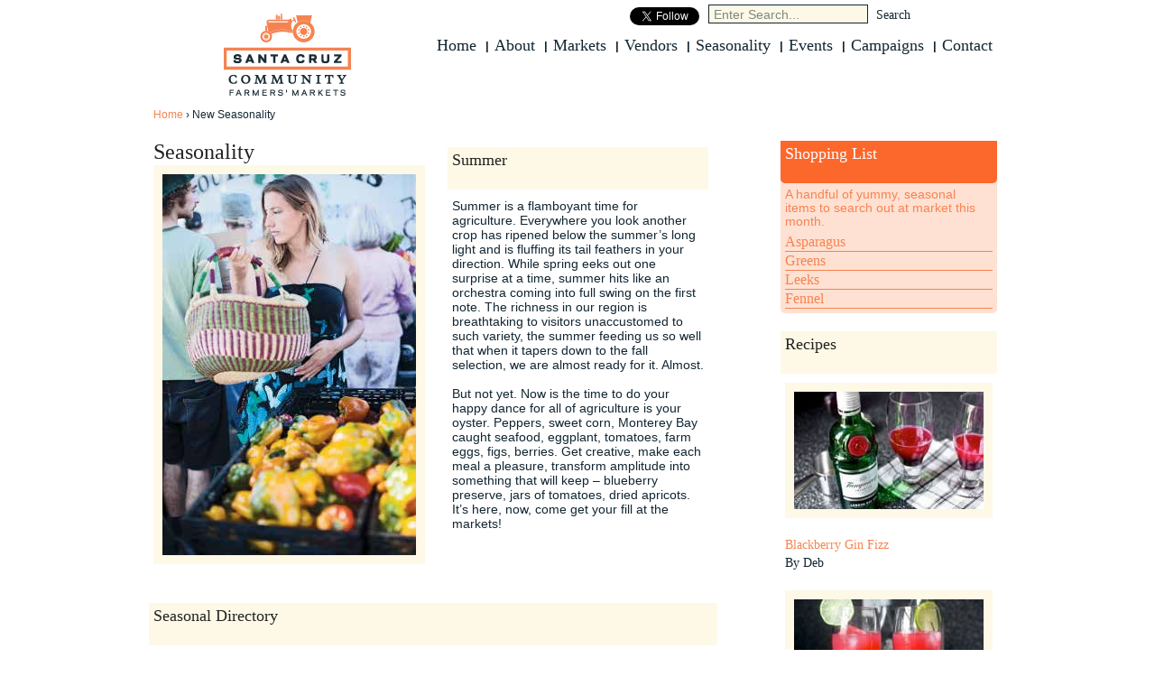

--- FILE ---
content_type: text/html; charset=UTF-8
request_url: https://santacruzfarmersmarket.org/seasonality/?listby=december
body_size: 9189
content:
<!DOCTYPE html>
<html lang="en-US">
<head>
<meta charset="UTF-8" />
<title>New Seasonality | Santa Cruz Farmers Markets</title>

<meta http-equiv="Content-Type" content="text/html; charset=UTF-8" />
<link rel="stylesheet" type="text/css" href="https://santacruzfarmersmarket.org/wp-content/themes/bf_scfm/style.css" media="screen" />
<link rel="pingback" href="https://santacruzfarmersmarket.org/xmlrpc.php" />

<meta name='robots' content='max-image-preview:large' />
	<style>img:is([sizes="auto" i], [sizes^="auto," i]) { contain-intrinsic-size: 3000px 1500px }</style>
	<link href='https://fonts.gstatic.com' crossorigin rel='preconnect' />
<link rel="alternate" type="application/rss+xml" title="Santa Cruz Farmers Markets &raquo; Feed" href="https://santacruzfarmersmarket.org/feed/" />
<link rel="alternate" type="application/rss+xml" title="Santa Cruz Farmers Markets &raquo; Comments Feed" href="https://santacruzfarmersmarket.org/comments/feed/" />
<link rel="alternate" type="application/rss+xml" title="Santa Cruz Farmers Markets &raquo; New Seasonality Comments Feed" href="https://santacruzfarmersmarket.org/seasonality/feed/" />
<style id='wp-emoji-styles-inline-css' type='text/css'>

	img.wp-smiley, img.emoji {
		display: inline !important;
		border: none !important;
		box-shadow: none !important;
		height: 1em !important;
		width: 1em !important;
		margin: 0 0.07em !important;
		vertical-align: -0.1em !important;
		background: none !important;
		padding: 0 !important;
	}
</style>
<link rel='stylesheet' id='wp-block-library-css' href='https://santacruzfarmersmarket.org/wp-includes/css/dist/block-library/style.min.css?ver=6.8.3' type='text/css' media='all' />
<style id='classic-theme-styles-inline-css' type='text/css'>
/*! This file is auto-generated */
.wp-block-button__link{color:#fff;background-color:#32373c;border-radius:9999px;box-shadow:none;text-decoration:none;padding:calc(.667em + 2px) calc(1.333em + 2px);font-size:1.125em}.wp-block-file__button{background:#32373c;color:#fff;text-decoration:none}
</style>
<link rel='stylesheet' id='mediaelement-css' href='https://santacruzfarmersmarket.org/wp-includes/js/mediaelement/mediaelementplayer-legacy.min.css?ver=4.2.17' type='text/css' media='all' />
<link rel='stylesheet' id='wp-mediaelement-css' href='https://santacruzfarmersmarket.org/wp-includes/js/mediaelement/wp-mediaelement.min.css?ver=6.8.3' type='text/css' media='all' />
<link rel='stylesheet' id='view_editor_gutenberg_frontend_assets-css' href='https://santacruzfarmersmarket.org/wp-content/plugins/wp-views/public/css/views-frontend.css?ver=3.6.21' type='text/css' media='all' />
<style id='view_editor_gutenberg_frontend_assets-inline-css' type='text/css'>
.wpv-sort-list-dropdown.wpv-sort-list-dropdown-style-default > span.wpv-sort-list,.wpv-sort-list-dropdown.wpv-sort-list-dropdown-style-default .wpv-sort-list-item {border-color: #cdcdcd;}.wpv-sort-list-dropdown.wpv-sort-list-dropdown-style-default .wpv-sort-list-item a {color: #444;background-color: #fff;}.wpv-sort-list-dropdown.wpv-sort-list-dropdown-style-default a:hover,.wpv-sort-list-dropdown.wpv-sort-list-dropdown-style-default a:focus {color: #000;background-color: #eee;}.wpv-sort-list-dropdown.wpv-sort-list-dropdown-style-default .wpv-sort-list-item.wpv-sort-list-current a {color: #000;background-color: #eee;}
.wpv-sort-list-dropdown.wpv-sort-list-dropdown-style-default > span.wpv-sort-list,.wpv-sort-list-dropdown.wpv-sort-list-dropdown-style-default .wpv-sort-list-item {border-color: #cdcdcd;}.wpv-sort-list-dropdown.wpv-sort-list-dropdown-style-default .wpv-sort-list-item a {color: #444;background-color: #fff;}.wpv-sort-list-dropdown.wpv-sort-list-dropdown-style-default a:hover,.wpv-sort-list-dropdown.wpv-sort-list-dropdown-style-default a:focus {color: #000;background-color: #eee;}.wpv-sort-list-dropdown.wpv-sort-list-dropdown-style-default .wpv-sort-list-item.wpv-sort-list-current a {color: #000;background-color: #eee;}.wpv-sort-list-dropdown.wpv-sort-list-dropdown-style-grey > span.wpv-sort-list,.wpv-sort-list-dropdown.wpv-sort-list-dropdown-style-grey .wpv-sort-list-item {border-color: #cdcdcd;}.wpv-sort-list-dropdown.wpv-sort-list-dropdown-style-grey .wpv-sort-list-item a {color: #444;background-color: #eeeeee;}.wpv-sort-list-dropdown.wpv-sort-list-dropdown-style-grey a:hover,.wpv-sort-list-dropdown.wpv-sort-list-dropdown-style-grey a:focus {color: #000;background-color: #e5e5e5;}.wpv-sort-list-dropdown.wpv-sort-list-dropdown-style-grey .wpv-sort-list-item.wpv-sort-list-current a {color: #000;background-color: #e5e5e5;}
.wpv-sort-list-dropdown.wpv-sort-list-dropdown-style-default > span.wpv-sort-list,.wpv-sort-list-dropdown.wpv-sort-list-dropdown-style-default .wpv-sort-list-item {border-color: #cdcdcd;}.wpv-sort-list-dropdown.wpv-sort-list-dropdown-style-default .wpv-sort-list-item a {color: #444;background-color: #fff;}.wpv-sort-list-dropdown.wpv-sort-list-dropdown-style-default a:hover,.wpv-sort-list-dropdown.wpv-sort-list-dropdown-style-default a:focus {color: #000;background-color: #eee;}.wpv-sort-list-dropdown.wpv-sort-list-dropdown-style-default .wpv-sort-list-item.wpv-sort-list-current a {color: #000;background-color: #eee;}.wpv-sort-list-dropdown.wpv-sort-list-dropdown-style-grey > span.wpv-sort-list,.wpv-sort-list-dropdown.wpv-sort-list-dropdown-style-grey .wpv-sort-list-item {border-color: #cdcdcd;}.wpv-sort-list-dropdown.wpv-sort-list-dropdown-style-grey .wpv-sort-list-item a {color: #444;background-color: #eeeeee;}.wpv-sort-list-dropdown.wpv-sort-list-dropdown-style-grey a:hover,.wpv-sort-list-dropdown.wpv-sort-list-dropdown-style-grey a:focus {color: #000;background-color: #e5e5e5;}.wpv-sort-list-dropdown.wpv-sort-list-dropdown-style-grey .wpv-sort-list-item.wpv-sort-list-current a {color: #000;background-color: #e5e5e5;}.wpv-sort-list-dropdown.wpv-sort-list-dropdown-style-blue > span.wpv-sort-list,.wpv-sort-list-dropdown.wpv-sort-list-dropdown-style-blue .wpv-sort-list-item {border-color: #0099cc;}.wpv-sort-list-dropdown.wpv-sort-list-dropdown-style-blue .wpv-sort-list-item a {color: #444;background-color: #cbddeb;}.wpv-sort-list-dropdown.wpv-sort-list-dropdown-style-blue a:hover,.wpv-sort-list-dropdown.wpv-sort-list-dropdown-style-blue a:focus {color: #000;background-color: #95bedd;}.wpv-sort-list-dropdown.wpv-sort-list-dropdown-style-blue .wpv-sort-list-item.wpv-sort-list-current a {color: #000;background-color: #95bedd;}
</style>
<style id='global-styles-inline-css' type='text/css'>
:root{--wp--preset--aspect-ratio--square: 1;--wp--preset--aspect-ratio--4-3: 4/3;--wp--preset--aspect-ratio--3-4: 3/4;--wp--preset--aspect-ratio--3-2: 3/2;--wp--preset--aspect-ratio--2-3: 2/3;--wp--preset--aspect-ratio--16-9: 16/9;--wp--preset--aspect-ratio--9-16: 9/16;--wp--preset--color--black: #000000;--wp--preset--color--cyan-bluish-gray: #abb8c3;--wp--preset--color--white: #ffffff;--wp--preset--color--pale-pink: #f78da7;--wp--preset--color--vivid-red: #cf2e2e;--wp--preset--color--luminous-vivid-orange: #ff6900;--wp--preset--color--luminous-vivid-amber: #fcb900;--wp--preset--color--light-green-cyan: #7bdcb5;--wp--preset--color--vivid-green-cyan: #00d084;--wp--preset--color--pale-cyan-blue: #8ed1fc;--wp--preset--color--vivid-cyan-blue: #0693e3;--wp--preset--color--vivid-purple: #9b51e0;--wp--preset--gradient--vivid-cyan-blue-to-vivid-purple: linear-gradient(135deg,rgba(6,147,227,1) 0%,rgb(155,81,224) 100%);--wp--preset--gradient--light-green-cyan-to-vivid-green-cyan: linear-gradient(135deg,rgb(122,220,180) 0%,rgb(0,208,130) 100%);--wp--preset--gradient--luminous-vivid-amber-to-luminous-vivid-orange: linear-gradient(135deg,rgba(252,185,0,1) 0%,rgba(255,105,0,1) 100%);--wp--preset--gradient--luminous-vivid-orange-to-vivid-red: linear-gradient(135deg,rgba(255,105,0,1) 0%,rgb(207,46,46) 100%);--wp--preset--gradient--very-light-gray-to-cyan-bluish-gray: linear-gradient(135deg,rgb(238,238,238) 0%,rgb(169,184,195) 100%);--wp--preset--gradient--cool-to-warm-spectrum: linear-gradient(135deg,rgb(74,234,220) 0%,rgb(151,120,209) 20%,rgb(207,42,186) 40%,rgb(238,44,130) 60%,rgb(251,105,98) 80%,rgb(254,248,76) 100%);--wp--preset--gradient--blush-light-purple: linear-gradient(135deg,rgb(255,206,236) 0%,rgb(152,150,240) 100%);--wp--preset--gradient--blush-bordeaux: linear-gradient(135deg,rgb(254,205,165) 0%,rgb(254,45,45) 50%,rgb(107,0,62) 100%);--wp--preset--gradient--luminous-dusk: linear-gradient(135deg,rgb(255,203,112) 0%,rgb(199,81,192) 50%,rgb(65,88,208) 100%);--wp--preset--gradient--pale-ocean: linear-gradient(135deg,rgb(255,245,203) 0%,rgb(182,227,212) 50%,rgb(51,167,181) 100%);--wp--preset--gradient--electric-grass: linear-gradient(135deg,rgb(202,248,128) 0%,rgb(113,206,126) 100%);--wp--preset--gradient--midnight: linear-gradient(135deg,rgb(2,3,129) 0%,rgb(40,116,252) 100%);--wp--preset--font-size--small: 13px;--wp--preset--font-size--medium: 20px;--wp--preset--font-size--large: 36px;--wp--preset--font-size--x-large: 42px;--wp--preset--spacing--20: 0.44rem;--wp--preset--spacing--30: 0.67rem;--wp--preset--spacing--40: 1rem;--wp--preset--spacing--50: 1.5rem;--wp--preset--spacing--60: 2.25rem;--wp--preset--spacing--70: 3.38rem;--wp--preset--spacing--80: 5.06rem;--wp--preset--shadow--natural: 6px 6px 9px rgba(0, 0, 0, 0.2);--wp--preset--shadow--deep: 12px 12px 50px rgba(0, 0, 0, 0.4);--wp--preset--shadow--sharp: 6px 6px 0px rgba(0, 0, 0, 0.2);--wp--preset--shadow--outlined: 6px 6px 0px -3px rgba(255, 255, 255, 1), 6px 6px rgba(0, 0, 0, 1);--wp--preset--shadow--crisp: 6px 6px 0px rgba(0, 0, 0, 1);}:where(.is-layout-flex){gap: 0.5em;}:where(.is-layout-grid){gap: 0.5em;}body .is-layout-flex{display: flex;}.is-layout-flex{flex-wrap: wrap;align-items: center;}.is-layout-flex > :is(*, div){margin: 0;}body .is-layout-grid{display: grid;}.is-layout-grid > :is(*, div){margin: 0;}:where(.wp-block-columns.is-layout-flex){gap: 2em;}:where(.wp-block-columns.is-layout-grid){gap: 2em;}:where(.wp-block-post-template.is-layout-flex){gap: 1.25em;}:where(.wp-block-post-template.is-layout-grid){gap: 1.25em;}.has-black-color{color: var(--wp--preset--color--black) !important;}.has-cyan-bluish-gray-color{color: var(--wp--preset--color--cyan-bluish-gray) !important;}.has-white-color{color: var(--wp--preset--color--white) !important;}.has-pale-pink-color{color: var(--wp--preset--color--pale-pink) !important;}.has-vivid-red-color{color: var(--wp--preset--color--vivid-red) !important;}.has-luminous-vivid-orange-color{color: var(--wp--preset--color--luminous-vivid-orange) !important;}.has-luminous-vivid-amber-color{color: var(--wp--preset--color--luminous-vivid-amber) !important;}.has-light-green-cyan-color{color: var(--wp--preset--color--light-green-cyan) !important;}.has-vivid-green-cyan-color{color: var(--wp--preset--color--vivid-green-cyan) !important;}.has-pale-cyan-blue-color{color: var(--wp--preset--color--pale-cyan-blue) !important;}.has-vivid-cyan-blue-color{color: var(--wp--preset--color--vivid-cyan-blue) !important;}.has-vivid-purple-color{color: var(--wp--preset--color--vivid-purple) !important;}.has-black-background-color{background-color: var(--wp--preset--color--black) !important;}.has-cyan-bluish-gray-background-color{background-color: var(--wp--preset--color--cyan-bluish-gray) !important;}.has-white-background-color{background-color: var(--wp--preset--color--white) !important;}.has-pale-pink-background-color{background-color: var(--wp--preset--color--pale-pink) !important;}.has-vivid-red-background-color{background-color: var(--wp--preset--color--vivid-red) !important;}.has-luminous-vivid-orange-background-color{background-color: var(--wp--preset--color--luminous-vivid-orange) !important;}.has-luminous-vivid-amber-background-color{background-color: var(--wp--preset--color--luminous-vivid-amber) !important;}.has-light-green-cyan-background-color{background-color: var(--wp--preset--color--light-green-cyan) !important;}.has-vivid-green-cyan-background-color{background-color: var(--wp--preset--color--vivid-green-cyan) !important;}.has-pale-cyan-blue-background-color{background-color: var(--wp--preset--color--pale-cyan-blue) !important;}.has-vivid-cyan-blue-background-color{background-color: var(--wp--preset--color--vivid-cyan-blue) !important;}.has-vivid-purple-background-color{background-color: var(--wp--preset--color--vivid-purple) !important;}.has-black-border-color{border-color: var(--wp--preset--color--black) !important;}.has-cyan-bluish-gray-border-color{border-color: var(--wp--preset--color--cyan-bluish-gray) !important;}.has-white-border-color{border-color: var(--wp--preset--color--white) !important;}.has-pale-pink-border-color{border-color: var(--wp--preset--color--pale-pink) !important;}.has-vivid-red-border-color{border-color: var(--wp--preset--color--vivid-red) !important;}.has-luminous-vivid-orange-border-color{border-color: var(--wp--preset--color--luminous-vivid-orange) !important;}.has-luminous-vivid-amber-border-color{border-color: var(--wp--preset--color--luminous-vivid-amber) !important;}.has-light-green-cyan-border-color{border-color: var(--wp--preset--color--light-green-cyan) !important;}.has-vivid-green-cyan-border-color{border-color: var(--wp--preset--color--vivid-green-cyan) !important;}.has-pale-cyan-blue-border-color{border-color: var(--wp--preset--color--pale-cyan-blue) !important;}.has-vivid-cyan-blue-border-color{border-color: var(--wp--preset--color--vivid-cyan-blue) !important;}.has-vivid-purple-border-color{border-color: var(--wp--preset--color--vivid-purple) !important;}.has-vivid-cyan-blue-to-vivid-purple-gradient-background{background: var(--wp--preset--gradient--vivid-cyan-blue-to-vivid-purple) !important;}.has-light-green-cyan-to-vivid-green-cyan-gradient-background{background: var(--wp--preset--gradient--light-green-cyan-to-vivid-green-cyan) !important;}.has-luminous-vivid-amber-to-luminous-vivid-orange-gradient-background{background: var(--wp--preset--gradient--luminous-vivid-amber-to-luminous-vivid-orange) !important;}.has-luminous-vivid-orange-to-vivid-red-gradient-background{background: var(--wp--preset--gradient--luminous-vivid-orange-to-vivid-red) !important;}.has-very-light-gray-to-cyan-bluish-gray-gradient-background{background: var(--wp--preset--gradient--very-light-gray-to-cyan-bluish-gray) !important;}.has-cool-to-warm-spectrum-gradient-background{background: var(--wp--preset--gradient--cool-to-warm-spectrum) !important;}.has-blush-light-purple-gradient-background{background: var(--wp--preset--gradient--blush-light-purple) !important;}.has-blush-bordeaux-gradient-background{background: var(--wp--preset--gradient--blush-bordeaux) !important;}.has-luminous-dusk-gradient-background{background: var(--wp--preset--gradient--luminous-dusk) !important;}.has-pale-ocean-gradient-background{background: var(--wp--preset--gradient--pale-ocean) !important;}.has-electric-grass-gradient-background{background: var(--wp--preset--gradient--electric-grass) !important;}.has-midnight-gradient-background{background: var(--wp--preset--gradient--midnight) !important;}.has-small-font-size{font-size: var(--wp--preset--font-size--small) !important;}.has-medium-font-size{font-size: var(--wp--preset--font-size--medium) !important;}.has-large-font-size{font-size: var(--wp--preset--font-size--large) !important;}.has-x-large-font-size{font-size: var(--wp--preset--font-size--x-large) !important;}
:where(.wp-block-post-template.is-layout-flex){gap: 1.25em;}:where(.wp-block-post-template.is-layout-grid){gap: 1.25em;}
:where(.wp-block-columns.is-layout-flex){gap: 2em;}:where(.wp-block-columns.is-layout-grid){gap: 2em;}
:root :where(.wp-block-pullquote){font-size: 1.5em;line-height: 1.6;}
</style>
<link rel='stylesheet' id='woocommerce-layout-css' href='https://santacruzfarmersmarket.org/wp-content/plugins/woocommerce/assets/css/woocommerce-layout.css?ver=10.3.7' type='text/css' media='all' />
<link rel='stylesheet' id='woocommerce-smallscreen-css' href='https://santacruzfarmersmarket.org/wp-content/plugins/woocommerce/assets/css/woocommerce-smallscreen.css?ver=10.3.7' type='text/css' media='only screen and (max-width: 768px)' />
<link rel='stylesheet' id='woocommerce-general-css' href='https://santacruzfarmersmarket.org/wp-content/plugins/woocommerce/assets/css/woocommerce.css?ver=10.3.7' type='text/css' media='all' />
<style id='woocommerce-inline-inline-css' type='text/css'>
.woocommerce form .form-row .required { visibility: visible; }
</style>
<link rel='stylesheet' id='reading-list-default-style-css' href='https://santacruzfarmersmarket.org/wp-content/plugins/wp-reading-list/wprl-theme/default.css?4_0_1&#038;ver=6.8.3' type='text/css' media='all' />
<link rel='stylesheet' id='brands-styles-css' href='https://santacruzfarmersmarket.org/wp-content/plugins/woocommerce/assets/css/brands.css?ver=10.3.7' type='text/css' media='all' />
<script type="text/javascript" src="https://santacruzfarmersmarket.org/wp-content/plugins/wp-views/vendor/toolset/common-es/public/toolset-common-es-frontend.js?ver=175000" id="toolset-common-es-frontend-js"></script>
<script type="text/javascript" src="https://santacruzfarmersmarket.org/wp-includes/js/jquery/jquery.min.js?ver=3.7.1" id="jquery-core-js"></script>
<script type="text/javascript" src="https://santacruzfarmersmarket.org/wp-includes/js/jquery/jquery-migrate.min.js?ver=3.4.1" id="jquery-migrate-js"></script>
<script type="text/javascript" src="https://santacruzfarmersmarket.org/wp-content/plugins/woocommerce/assets/js/jquery-blockui/jquery.blockUI.min.js?ver=2.7.0-wc.10.3.7" id="wc-jquery-blockui-js" defer="defer" data-wp-strategy="defer"></script>
<script type="text/javascript" id="wc-add-to-cart-js-extra">
/* <![CDATA[ */
var wc_add_to_cart_params = {"ajax_url":"\/wp-admin\/admin-ajax.php","wc_ajax_url":"\/?wc-ajax=%%endpoint%%","i18n_view_cart":"View cart","cart_url":"https:\/\/santacruzfarmersmarket.org\/cart\/","is_cart":"","cart_redirect_after_add":"no"};
/* ]]> */
</script>
<script type="text/javascript" src="https://santacruzfarmersmarket.org/wp-content/plugins/woocommerce/assets/js/frontend/add-to-cart.min.js?ver=10.3.7" id="wc-add-to-cart-js" defer="defer" data-wp-strategy="defer"></script>
<script type="text/javascript" src="https://santacruzfarmersmarket.org/wp-content/plugins/woocommerce/assets/js/js-cookie/js.cookie.min.js?ver=2.1.4-wc.10.3.7" id="wc-js-cookie-js" defer="defer" data-wp-strategy="defer"></script>
<script type="text/javascript" id="woocommerce-js-extra">
/* <![CDATA[ */
var woocommerce_params = {"ajax_url":"\/wp-admin\/admin-ajax.php","wc_ajax_url":"\/?wc-ajax=%%endpoint%%","i18n_password_show":"Show password","i18n_password_hide":"Hide password"};
/* ]]> */
</script>
<script type="text/javascript" src="https://santacruzfarmersmarket.org/wp-content/plugins/woocommerce/assets/js/frontend/woocommerce.min.js?ver=10.3.7" id="woocommerce-js" defer="defer" data-wp-strategy="defer"></script>
<script type="text/javascript" src="https://santacruzfarmersmarket.org/wp-content/themes/swatch/includes/js/slides.min.jquery.js?ver=6.8.3" id="slides-js"></script>
<script type="text/javascript" src="https://santacruzfarmersmarket.org/wp-content/themes/swatch/includes/js/feedback.js?ver=6.8.3" id="woo-feedback-js"></script>
<script type="text/javascript" src="https://santacruzfarmersmarket.org/wp-includes/js/jquery/ui/core.min.js?ver=1.13.3" id="jquery-ui-core-js"></script>
<script type="text/javascript" src="https://santacruzfarmersmarket.org/wp-includes/js/jquery/ui/tabs.min.js?ver=1.13.3" id="jquery-ui-tabs-js"></script>
<script type="text/javascript" src="https://santacruzfarmersmarket.org/wp-content/themes/swatch/includes/js/general.js?ver=6.8.3" id="general-js"></script>
<link rel="https://api.w.org/" href="https://santacruzfarmersmarket.org/wp-json/" /><link rel="alternate" title="JSON" type="application/json" href="https://santacruzfarmersmarket.org/wp-json/wp/v2/pages/3527" /><link rel="EditURI" type="application/rsd+xml" title="RSD" href="https://santacruzfarmersmarket.org/xmlrpc.php?rsd" />
<meta name="generator" content="WordPress 6.8.3" />
<meta name="generator" content="WooCommerce 10.3.7" />
<link rel="canonical" href="https://santacruzfarmersmarket.org/seasonality/" />
<link rel='shortlink' href='https://santacruzfarmersmarket.org/?p=3527' />
<link rel="alternate" title="oEmbed (JSON)" type="application/json+oembed" href="https://santacruzfarmersmarket.org/wp-json/oembed/1.0/embed?url=https%3A%2F%2Fsantacruzfarmersmarket.org%2Fseasonality%2F" />
<link rel="alternate" title="oEmbed (XML)" type="text/xml+oembed" href="https://santacruzfarmersmarket.org/wp-json/oembed/1.0/embed?url=https%3A%2F%2Fsantacruzfarmersmarket.org%2Fseasonality%2F&#038;format=xml" />
<script type='text/javascript'>
							SG_POPUPS_QUEUE = [];
							SG_POPUP_DATA = [];
							SG_APP_POPUP_URL = 'https://santacruzfarmersmarket.org/wp-content/plugins/popup-builder-gold';
							SG_POPUP_VERSION='3.22_3;';
							function sgAddEvent(element, eventName, fn) {
								if (element.addEventListener)
									element.addEventListener(eventName, fn, false);
								else if (element.attachEvent)
									element.attachEvent('on' + eventName, fn);
							}
						</script><script type="text/javascript">
		SG_POPUPS_QUEUE = []</script>
<!-- Theme version -->
<meta name="generator" content="Brainfog - SCFM 0.1.0" />
<meta name="generator" content="Swatch 1.4.8" />
<meta name="generator" content="WooFramework 6.2.9" />
	<noscript><style>.woocommerce-product-gallery{ opacity: 1 !important; }</style></noscript>
	 <script> window.addEventListener("load",function(){ var c={script:false,link:false}; function ls(s) { if(!['script','link'].includes(s)||c[s]){return;}c[s]=true; var d=document,f=d.getElementsByTagName(s)[0],j=d.createElement(s); if(s==='script'){j.async=true;j.src='https://santacruzfarmersmarket.org/wp-content/plugins/wp-views/vendor/toolset/blocks/public/js/frontend.js?v=1.6.17';}else{ j.rel='stylesheet';j.href='https://santacruzfarmersmarket.org/wp-content/plugins/wp-views/vendor/toolset/blocks/public/css/style.css?v=1.6.17';} f.parentNode.insertBefore(j, f); }; function ex(){ls('script');ls('link')} window.addEventListener("scroll", ex, {once: true}); if (('IntersectionObserver' in window) && ('IntersectionObserverEntry' in window) && ('intersectionRatio' in window.IntersectionObserverEntry.prototype)) { var i = 0, fb = document.querySelectorAll("[class^='tb-']"), o = new IntersectionObserver(es => { es.forEach(e => { o.unobserve(e.target); if (e.intersectionRatio > 0) { ex();o.disconnect();}else{ i++;if(fb.length>i){o.observe(fb[i])}} }) }); if (fb.length) { o.observe(fb[i]) } } }) </script>
	<noscript>
		<link rel="stylesheet" href="https://santacruzfarmersmarket.org/wp-content/plugins/wp-views/vendor/toolset/blocks/public/css/style.css">
	</noscript>		<style type="text/css" id="wp-custom-css">
			.woocommerce form .form-row select.state_select {
    width: 100% !important;
    position: static !important;
    border: 1px solid !important;
    padding: 0px 20px !important;
		border-radius: 0 !important;
}		</style>
		<!-- Woo Custom Styling -->
<style type="text/css">
body { background-color: #ffffff !important; }
body { background-image: none; }
</style>

<!-- Alt Stylesheet -->
<link href="https://santacruzfarmersmarket.org/wp-content/themes/swatch/styles/default.css" rel="stylesheet" type="text/css" />

<!-- Woo Shortcodes CSS -->
<link href="https://santacruzfarmersmarket.org/wp-content/themes/swatch/functions/css/shortcodes.css" rel="stylesheet" type="text/css" />

<!-- Custom Stylesheet -->
<link href="https://santacruzfarmersmarket.org/wp-content/themes/swatch/custom.css" rel="stylesheet" type="text/css" />
</head>

<body class="wp-singular page-template page-template-template-crops page-template-template-crops-php page page-id-3527 wp-theme-swatch wp-child-theme-bf_scfm theme-swatch woocommerce-no-js chrome alt-style-default two-col-left">
<div id="fb-root"></div>
<script>(function(d, s, id) {
  var js, fjs = d.getElementsByTagName(s)[0];
  if (d.getElementById(id)) return;
  js = d.createElement(s); js.id = id;
  js.src = "//connect.facebook.net/en_US/all.js#xfbml=1";
  fjs.parentNode.insertBefore(js, fjs);
}(document, 'script', 'facebook-jssdk'));</script>

<div id="wrapper">
	<div id="header">
		<div class="col-full">

	
	<div id="top">
			<ul id="top-nav" class="nav fl"><li id="menu-item-1134" class="menu-item menu-item-type-custom menu-item-object-custom menu-item-1134"><a href="#">.</a></li>
</ul><div class="fb_like_box_wrapper"><div class="fb_like_box"><iframe scrolling="no" frameborder="0" allowtransparency="true" style="border:none; overflow:hidden; width:48px; height:21px;" src="http://www.facebook.com/plugins/like.php?href=http%3A%2F%2Fwww.santacruzfarmersmarket.org&amp;send=false&amp;layout=button_count&amp;width=48&amp;show_faces=false&amp;action=like&amp"></iframe></div></div><div class="twitter_like_box"><a href="https://twitter.com/SCFarmersMkts" class="twitter-follow-button" data-show-count="false" data-show-screen-name="false">Follow @SCFarmersMkts</a><script>!function(d,s,id){var js,fjs=d.getElementsByTagName(s)[0];if(!d.getElementById(id)){js=d.createElement(s);js.id=id;js.src="//platform.twitter.com/widgets.js";fjs.parentNode.insertBefore(js,fjs);}}(document,"script","twitter-wjs");</script></div><form role="search" method="get" id="searchform" action="https://santacruzfarmersmarket.org/">
    <div><label class="screen-reader-text" for="s">Search for:</label>
        <input type="text" value="" name="s" id="s" placeholder="Enter Search..." />
        <input type="submit" id="searchsubmit" value="Search" />
    </div>
</form> 
	</div><!-- /#top -->

    			<div id="logo">
		    							<a href="https://santacruzfarmersmarket.org/" title="">
					<img src="https://santacruzfarmersmarket.org/wp-content/uploads/2012/05/scfm_logo.png" alt="Santa Cruz Farmers Markets" />
				</a>
	        
	        				<span class="site-title"><a href="https://santacruzfarmersmarket.org/">Santa Cruz Farmers Markets</a></span>
	        				<span class="site-description"></span>

			</div><!-- /#logo -->

			<div id="navigation" class="fr">

				<ul id="main-nav" class="nav fl"><li id="menu-item-575" class="menu-item menu-item-type-custom menu-item-object-custom menu-item-575"><a href="/">Home</a></li>
<li id="menu-item-32" class="menu-item menu-item-type-post_type menu-item-object-page menu-item-32"><a href="https://santacruzfarmersmarket.org/about/">About</a></li>
<li id="menu-item-31" class="menu-item menu-item-type-post_type menu-item-object-page menu-item-has-children menu-item-31"><a href="https://santacruzfarmersmarket.org/markets/">Markets</a>
<ul class="sub-menu">
	<li id="menu-item-1673" class="menu-item menu-item-type-taxonomy menu-item-object-market menu-item-1673"><a href="https://santacruzfarmersmarket.org/market/downtown/">Downtown Santa Cruz</a></li>
	<li id="menu-item-1674" class="menu-item menu-item-type-taxonomy menu-item-object-market menu-item-1674"><a href="https://santacruzfarmersmarket.org/market/westside/">Westside Santa Cruz</a></li>
	<li id="menu-item-1675" class="menu-item menu-item-type-taxonomy menu-item-object-market menu-item-1675"><a href="https://santacruzfarmersmarket.org/market/felton/">Felton</a></li>
	<li id="menu-item-1676" class="menu-item menu-item-type-taxonomy menu-item-object-market menu-item-1676"><a href="https://santacruzfarmersmarket.org/market/liveoak/">Live Oak/Eastside</a></li>
	<li id="menu-item-1677" class="menu-item menu-item-type-taxonomy menu-item-object-market menu-item-1677"><a href="https://santacruzfarmersmarket.org/market/scottsvalley/">Scotts Valley</a></li>
</ul>
</li>
<li id="menu-item-212" class="menu-item menu-item-type-post_type menu-item-object-page menu-item-has-children menu-item-212"><a href="https://santacruzfarmersmarket.org/vendors/">Vendors</a>
<ul class="sub-menu">
	<li id="menu-item-1691" class="menu-item menu-item-type-custom menu-item-object-custom menu-item-1691"><a href="/vendors/?listby=farmer">Farmers</a></li>
	<li id="menu-item-1690" class="menu-item menu-item-type-custom menu-item-object-custom menu-item-1690"><a href="/vendors/?listby=artisan">Artisans</a></li>
	<li id="menu-item-1689" class="menu-item menu-item-type-custom menu-item-object-custom menu-item-1689"><a href="/prospective-vendors">New Vendors</a></li>
</ul>
</li>
<li id="menu-item-6232" class="menu-item menu-item-type-post_type menu-item-object-page current-menu-item page_item page-item-3527 current_page_item menu-item-6232"><a href="https://santacruzfarmersmarket.org/seasonality/" aria-current="page">Seasonality</a></li>
<li id="menu-item-27" class="menu-item menu-item-type-post_type menu-item-object-page menu-item-27"><a href="https://santacruzfarmersmarket.org/events/">Events</a></li>
<li id="menu-item-26" class="menu-item menu-item-type-post_type menu-item-object-page menu-item-has-children menu-item-26"><a href="https://santacruzfarmersmarket.org/campaigns/">Campaigns</a>
<ul class="sub-menu">
	<li id="menu-item-2596" class="menu-item menu-item-type-post_type menu-item-object-campaigns menu-item-2596"><a href="https://santacruzfarmersmarket.org/campaigns/pop-up-breakfast/">Pop-Up Breakfast Series</a></li>
	<li id="menu-item-1680" class="menu-item menu-item-type-post_type menu-item-object-campaigns menu-item-1680"><a href="https://santacruzfarmersmarket.org/campaigns/market-match/">EBT &#038; Market Match</a></li>
	<li id="menu-item-1682" class="menu-item menu-item-type-post_type menu-item-object-campaigns menu-item-1682"><a href="https://santacruzfarmersmarket.org/campaigns/musicseries/">Music Series</a></li>
	<li id="menu-item-1683" class="menu-item menu-item-type-post_type menu-item-object-campaigns menu-item-1683"><a href="https://santacruzfarmersmarket.org/campaigns/waste-wise-project/">Waste Smart</a></li>
	<li id="menu-item-1684" class="menu-item menu-item-type-post_type menu-item-object-campaigns menu-item-1684"><a href="https://santacruzfarmersmarket.org/campaigns/the-food-shed-project/">The FoodShed Project</a></li>
	<li id="menu-item-6225" class="menu-item menu-item-type-post_type menu-item-object-campaigns menu-item-6225"><a href="https://santacruzfarmersmarket.org/?post_type=campaigns&#038;p=5553">The Food of the Week</a></li>
</ul>
</li>
<li id="menu-item-25" class="menu-item menu-item-type-post_type menu-item-object-page menu-item-25"><a href="https://santacruzfarmersmarket.org/contact/">Contact</a></li>
</ul>				
			</div><!-- /#navigation -->

		</div><!--/.col-full-->
	</div><!--/#header--><div id="content" class="page col-full">
<div id="crop_page">

<div id="breadcrumbs">
  <div class="breadcrumb breadcrumbs woo-breadcrumbs"><div class="breadcrumb-trail"><span class="trail-before"><span class="breadcrumb-title">You are here:</span></span> <a href="https://santacruzfarmersmarket.org" title="Santa Cruz Farmers Markets" rel="home" class="trail-begin">Home</a> <span class="sep">›</span> <span class="trail-end">New Seasonality</span></div></div></div><!--/#breadcrumbs -->
  
<div class="drop-shadow lifted post-3527 page type-page status-publish hentry">
<div class="seasonality_sidebar">
  <div id="scfm_seasonality_sidebar"><h3>Shopping List</h3><div class="textwidget"><p>A handful of yummy, seasonal items to search out at market this month.</p>
<div class="shopping-list-item">
<h4><a href="#" onclick="javascript:jQuery('.collapse_selected').removeClass('collapse_selected');
jQuery('.shopping_selected').removeClass('shopping_selected');
jQuery(this).addClass('collapse_selected shopping_selected'); 
jQuery(this).parent('h4').addClass('shopping_selected');
jQuery('.opened').slideToggle().removeClass('opened'); 
jQuery('#asparagus').slideToggle().addClass('opened');return false;" class="collapse_selected">Asparagus</a></h4>
<div id="asparagus" class="entry collapse">
<p class="scfm_caption">Sample information about Asparagus</p>
</div>
</div>
<div class="shopping-list-item">
<h4><a href="#" onclick="javascript:jQuery('.collapse_selected').removeClass('collapse_selected');
jQuery('.shopping_selected').removeClass('shopping_selected');
jQuery(this).addClass('collapse_selected shopping_selected');
jQuery(this).parent('h4').addClass('shopping_selected');
jQuery('.opened').slideToggle().removeClass('opened');
jQuery('#greens').slideToggle().addClass('opened');return false;" class="collapse_selected">Greens</a></h4>
<div id="greens" class="entry collapse">
<p class="scfm_caption">Sample information about Greens</p>
</div>
</div>
<div class="shopping-list-item">
<h4><a href="#" onclick="javascript:jQuery('.collapse_selected').removeClass('collapse_selected');
jQuery('.shopping_selected').removeClass('shopping_selected');
jQuery(this).addClass('collapse_selected shopping_selected');
jQuery(this).parent('h4').addClass('shopping_selected');
jQuery('.opened').slideToggle().removeClass('opened');
jQuery('#leeks').slideToggle().addClass('opened');return false;">Leeks</a></h4>
<div id="leeks" class="entry collapse">
<p class="scfm_caption">Sample information about Leeks</p>
</div>
</div>
<div class="shopping-list-item">
<h4><a href="#" onclick="javascript:jQuery('.collapse_selected').removeClass('collapse_selected');
jQuery('.shopping_selected').removeClass('shopping_selected');
jQuery(this).addClass('collapse_selected shopping_selected');
jQuery(this).parent('h4').addClass('shopping_selected');
jQuery('.opened').slideToggle().removeClass('opened');
jQuery('#fennel').slideToggle().addClass('opened');return false;" class="collapse_selected">Fennel</a></h4>
<div id="fennel" class="entry collapse">
<p class="scfm_caption">Sample information about Fennel</p>
</div>
</div></div></div><div id="scfm_seasonality_sidebar"><h3>Recipes</h3>


<div id="wpv-view-layout-3714" class="js-wpv-view-layout js-wpv-layout-responsive js-wpv-view-layout-3714" data-viewnumber="3714" data-pagination="{&quot;id&quot;:&quot;3714&quot;,&quot;query&quot;:&quot;normal&quot;,&quot;type&quot;:&quot;disabled&quot;,&quot;effect&quot;:&quot;fade&quot;,&quot;duration&quot;:&quot;500&quot;,&quot;speed&quot;:5,&quot;pause_on_hover&quot;:&quot;disabled&quot;,&quot;stop_rollover&quot;:&quot;false&quot;,&quot;cache_pages&quot;:&quot;enabled&quot;,&quot;preload_images&quot;:&quot;enabled&quot;,&quot;preload_pages&quot;:&quot;enabled&quot;,&quot;preload_reach&quot;:1,&quot;spinner&quot;:&quot;builtin&quot;,&quot;spinner_image&quot;:&quot;https://santacruzfarmersmarket.org/wp-content/plugins/wp-views/embedded/res/img/ajax-loader.gif&quot;,&quot;callback_next&quot;:&quot;&quot;,&quot;manage_history&quot;:&quot;enabled&quot;,&quot;has_controls_in_form&quot;:&quot;disabled&quot;,&quot;infinite_tolerance&quot;:&quot;0&quot;,&quot;max_pages&quot;:1,&quot;page&quot;:1,&quot;base_permalink&quot;:&quot;/seasonality/?listby=december&amp;wpv_view_count=3714&amp;wpv_paged=WPV_PAGE_NUM&quot;,&quot;loop&quot;:{&quot;type&quot;:&quot;&quot;,&quot;name&quot;:&quot;&quot;,&quot;data&quot;:[],&quot;id&quot;:0}}" data-permalink="/seasonality/?listby=december&#038;wpv_view_count=3714">


<!-- wpv-loop-start -->
   <ul>
      
         <li><img width="210" height="130" src="https://santacruzfarmersmarket.org/wp-content/uploads/2014/03/141-210x130.jpg" class="attachment-thumbnail size-thumbnail wp-post-image" alt="" decoding="async" /><a href="https://santacruzfarmersmarket.org/recipe/blackberry-gin-fizz/">Blackberry Gin Fizz</a><br />By Deb</li>
      
         <li><img width="210" height="130" src="https://santacruzfarmersmarket.org/wp-content/uploads/2014/03/140-210x130.jpg" class="attachment-thumbnail size-thumbnail wp-post-image" alt="" decoding="async" /><a href="https://santacruzfarmersmarket.org/recipe/blood-orange-margaritas/">Blood Orange Margaritas</a><br />By Deb</li>
      
         <li><img width="210" height="130" src="https://santacruzfarmersmarket.org/wp-content/uploads/2014/03/139-210x130.jpg" class="attachment-thumbnail size-thumbnail wp-post-image" alt="" decoding="async" /><a href="https://santacruzfarmersmarket.org/recipe/fennel-prosciutto-and-pomegranate-salad/">Fennel, Prosciutto and Pomegranate Salad</a><br />By Deb</li>
      
         <li><img width="210" height="130" src="https://santacruzfarmersmarket.org/wp-content/uploads/2014/03/138-210x130.jpg" class="attachment-thumbnail size-thumbnail wp-post-image" alt="" decoding="async" /><a href="https://santacruzfarmersmarket.org/recipe/napa-cabbage-salad-with-buttermilk-dressing/">Napa Cabbage Salad with Buttermilk Dressing</a><br />By Deb</li>
      
         <li><img width="210" height="130" src="https://santacruzfarmersmarket.org/wp-content/uploads/2014/03/137-210x130.jpg" class="attachment-thumbnail size-thumbnail wp-post-image" alt="" decoding="async" /><a href="https://santacruzfarmersmarket.org/recipe/ribboned-asparagus-salad-with-lemon/">Ribboned Asparagus Salad with Lemon</a><br />By Deb</li>
      
         <li><img width="210" height="130" src="https://santacruzfarmersmarket.org/wp-content/uploads/2014/03/136-210x130.jpg" class="attachment-thumbnail size-thumbnail wp-post-image" alt="" decoding="async" /><a href="https://santacruzfarmersmarket.org/recipe/escarole-salad/">Escarole Salad</a><br />By Deb</li>
      
         <li><img width="210" height="130" src="https://santacruzfarmersmarket.org/wp-content/uploads/2014/03/135-210x130.jpg" class="attachment-thumbnail size-thumbnail wp-post-image" alt="" decoding="async" /><a href="https://santacruzfarmersmarket.org/recipe/crab-louie-salad/">Crab Louie Salad</a><br />By Rachel Ray</li>
      
         <li><img width="210" height="130" src="https://santacruzfarmersmarket.org/wp-content/uploads/2014/03/134-210x130.jpg" class="attachment-thumbnail size-thumbnail wp-post-image" alt="" decoding="async" /><a href="https://santacruzfarmersmarket.org/recipe/horseradish-spiked-red-bliss-potato-salad/">Horseradish Spiked Red Bliss Potato Salad</a><br />By Karina</li>
      
         <li><img width="210" height="130" src="https://santacruzfarmersmarket.org/wp-content/uploads/2014/03/133-210x130.jpg" class="attachment-thumbnail size-thumbnail wp-post-image" alt="" decoding="async" /><a href="https://santacruzfarmersmarket.org/recipe/favorite-gluten-free-chili-recipe/">Favorite Gluten-Free Chili Recipe</a><br />By Karina</li>
      
         <li><img width="210" height="130" src="https://santacruzfarmersmarket.org/wp-content/uploads/2014/03/132-210x130.jpg" class="attachment-thumbnail size-thumbnail wp-post-image" alt="" decoding="async" /><a href="https://santacruzfarmersmarket.org/recipe/roasted-vegetable-chowder-vegan-gluten-free/">Roasted Vegetable Chowder &#8211; Vegan + Gluten-Free</a><br />By Karina</li>
      
         <li><img width="210" height="130" src="https://santacruzfarmersmarket.org/wp-content/uploads/2014/03/131-210x130.jpg" class="attachment-thumbnail size-thumbnail wp-post-image" alt="" decoding="async" /><a href="https://santacruzfarmersmarket.org/recipe/ground-yourself-soup/">Ground Yourself- Soup</a><br />By Santa Cruz community member, Tori Dillon</li>
      
         <li><img width="210" height="130" src="https://santacruzfarmersmarket.org/wp-content/uploads/2014/03/130-210x130.jpg" class="attachment-thumbnail size-thumbnail wp-post-image" alt="" decoding="async" /><a href="https://santacruzfarmersmarket.org/recipe/hot-tomato-cocktail/">Hot Tomato Cocktail</a><br />By Inga-Britta Sundqvist</li>
      
         <li><img width="210" height="130" src="https://santacruzfarmersmarket.org/wp-content/uploads/2014/03/129-210x130.jpg" class="attachment-thumbnail size-thumbnail wp-post-image" alt="" decoding="async" /><a href="https://santacruzfarmersmarket.org/recipe/kohlrabi-with-cream/">Kohlrabi with Cream</a><br />By Lorenza De'Medici</li>
      
         <li><img width="210" height="130" src="https://santacruzfarmersmarket.org/wp-content/uploads/2014/03/128-210x130.jpg" class="attachment-thumbnail size-thumbnail wp-post-image" alt="" decoding="async" /><a href="https://santacruzfarmersmarket.org/recipe/aubergine-eggplant-and-rice/">Aubergine (Eggplant) and Rice</a><br />By Lorenza De'Medici</li>
      
         <li><img width="210" height="130" src="https://santacruzfarmersmarket.org/wp-content/uploads/2014/03/127-210x130.jpg" class="attachment-thumbnail size-thumbnail wp-post-image" alt="" decoding="async" /><a href="https://santacruzfarmersmarket.org/recipe/rice-and-turnip-soup/">Rice and Turnip Soup</a><br />By Lorenza De'Medici</li>
      
         <li><img width="210" height="130" src="https://santacruzfarmersmarket.org/wp-content/uploads/2014/03/126-210x130.jpg" class="attachment-thumbnail size-thumbnail wp-post-image" alt="" decoding="async" /><a href="https://santacruzfarmersmarket.org/recipe/raspberry-evening-spritzer/">Raspberry Evening Spritzer</a><br />By Rosie Daley</li>
      
         <li><img width="210" height="130" src="https://santacruzfarmersmarket.org/wp-content/uploads/2014/03/120-210x130.jpg" class="attachment-thumbnail size-thumbnail wp-post-image" alt="" decoding="async" /><a href="https://santacruzfarmersmarket.org/recipe/chicory-and-broad-bean-soup/">Chicory and Broad Bean Soup</a><br />By Lorenza De'Medici</li>
      
         <li><img width="210" height="130" src="https://santacruzfarmersmarket.org/wp-content/uploads/2014/03/119-210x130.jpg" class="attachment-thumbnail size-thumbnail wp-post-image" alt="" decoding="async" /><a href="https://santacruzfarmersmarket.org/recipe/joses-fire-water/">Jose&#8217;s Fire Water!</a><br />By Joe KRammer- Dirty Girl Produce</li>
      
         <li><img width="210" height="130" src="https://santacruzfarmersmarket.org/wp-content/uploads/2014/03/19-210x130.jpg" class="attachment-thumbnail size-thumbnail wp-post-image" alt="" decoding="async" /><a href="https://santacruzfarmersmarket.org/recipe/quinoa-tabouli/">Quinoa Tabouli</a><br />By Eve Krammer of Dirty Girl Produce</li>
      
         <li><img width="210" height="130" src="https://santacruzfarmersmarket.org/wp-content/uploads/2014/03/18-210x130.jpg" class="attachment-thumbnail size-thumbnail wp-post-image" alt="" decoding="async" /><a href="https://santacruzfarmersmarket.org/recipe/enchiladas-verde/">Enchiladas Verde</a><br />By Local chef, Rene Martinez</li>
      
   </ul>
<!-- wpv-loop-end -->


</div>









</div><div id="scfm_seasonality_sidebar"><h3>Recommended Reading</h3><div class="textwidget"><p>Coming Soon</p></div></div></div>

<div class="crop_list_panel">

<table width="100%">
<tbody>
<tr>
<td style="vertical-align: top;">
<div class="about-col1">
<h2>Seasonality</h2>
<p><img fetchpriority="high" decoding="async" class="alignleft size-full wp-image-3675" src="https://santacruzfarmersmarket.org/wp-content/uploads/2013/05/Seasonality.jpg" alt="Seasonality" width="281" height="422" srcset="https://santacruzfarmersmarket.org/wp-content/uploads/2013/05/Seasonality.jpg 281w, https://santacruzfarmersmarket.org/wp-content/uploads/2013/05/Seasonality-199x300.jpg 199w" sizes="(max-width: 281px) 100vw, 281px" /></p>
</div>
</td>
<td style="vertical-align: top;">
<div class="about-col2">
<h3>Summer</h3>
<p>Summer is a flamboyant time for agriculture. Everywhere you look another crop has ripened below the summer&#8217;s long light and is fluffing its tail feathers in your direction. While spring eeks out one surprise at a time, summer hits like an orchestra coming into full swing on the first note. The richness in our region is breathtaking to visitors unaccustomed to such variety, the summer feeding us so well that when it tapers down to the fall selection, we are almost ready for it. Almost.</p>
<p>&nbsp;</p>
<p>But not yet. Now is the time to do your happy dance for all of agriculture is your oyster. Peppers, sweet corn, Monterey Bay caught seafood, eggplant, tomatoes, farm eggs, figs, berries. Get creative, make each meal a pleasure, transform amplitude into something that will keep &#8211; blueberry preserve, jars of tomatoes, dried apricots. It&#8217;s here, now, come get your fill at the markets!</p>
<p>&nbsp;</p>
</div>
</td>
</tr>
</tbody>
</table>
<div class="crop_alpha_nav"><h3 class="box-title" >Seasonal Directory</h3><p class="crop_sort">Sort by Crop Type:&nbsp;&nbsp;<a href="/seasonality/?listby=vegetable" class="" >Vegetables</a>&nbsp;&nbsp;<a href="/seasonality/?listby=fruit" class="" >Fruit</a>&nbsp;&nbsp;<a href="/seasonality/?listby=nut" class="" >Nuts</a>&nbsp;&nbsp;<a href="/seasonality" class="" >All</a>&nbsp;&nbsp;</p><p class="crop_sort">Sort by Month:&nbsp;&nbsp;<a href="/seasonality/?listby=january" class="" >Jan</a>&nbsp;&nbsp;<a href="/seasonality/?listby=february" class="" >Feb</a>&nbsp;&nbsp;<a href="/seasonality/?listby=march" class="" >Mar</a>&nbsp;&nbsp;<a href="/seasonality/?listby=april" class="" >Apr</a>&nbsp;&nbsp;<a href="/seasonality/?listby=may" class="" >May</a>&nbsp;&nbsp;<a href="/seasonality/?listby=june" class="" >Jun</a>&nbsp;&nbsp;<a href="/seasonality/?listby=july" class="" >Jul</a>&nbsp;&nbsp;<a href="/seasonality/?listby=august" class="" >Aug</a>&nbsp;&nbsp;<a href="/seasonality/?listby=september" class="" >Sep</a>&nbsp;&nbsp;<a href="/seasonality/?listby=october" class="" >Oct</a>&nbsp;&nbsp;<a href="/seasonality/?listby=november" class="" >Nov</a>&nbsp;&nbsp;<a href="/seasonality/?listby=december" class="selected" >Dec</a>&nbsp;&nbsp;<p class="crop_sort">Sort by Season:&nbsp;&nbsp;<a href="/seasonality/?listby=spring" class="" >Spring</a>&nbsp;&nbsp;<a href="/seasonality/?listby=summer" class="" >Summer</a>&nbsp;&nbsp;<a href="/seasonality/?listby=autumn" class="" >Autumn</a>&nbsp;&nbsp;<a href="/seasonality/?listby=winter" class="" >Winter</a>&nbsp;&nbsp;<p class="crop_sort"><a href="/seasonality/?listby=a" class="alpha " >A</a>&nbsp;&nbsp;<a href="/seasonality/?listby=b" class="alpha " >B</a>&nbsp;&nbsp;<a href="/seasonality/?listby=c" class="alpha " >C</a>&nbsp;&nbsp;<a href="/seasonality/?listby=d" class="alpha " >D</a>&nbsp;&nbsp;<a href="/seasonality/?listby=e" class="alpha " >E</a>&nbsp;&nbsp;<a href="/seasonality/?listby=f" class="alpha " >F</a>&nbsp;&nbsp;<a href="/seasonality/?listby=g" class="alpha " >G</a>&nbsp;&nbsp;<a href="/seasonality/?listby=h" class="alpha " >H</a>&nbsp;&nbsp;<a href="/seasonality/?listby=i" class="alpha " >I</a>&nbsp;&nbsp;<a href="/seasonality/?listby=j" class="alpha " >J</a>&nbsp;&nbsp;<a href="/seasonality/?listby=k" class="alpha " >K</a>&nbsp;&nbsp;

--- FILE ---
content_type: text/css
request_url: https://santacruzfarmersmarket.org/wp-content/themes/bf_scfm/style.css
body_size: 7313
content:
@charset "UTF-8";
/*
Theme Name:     Brainfog - SCFM
Theme URI:      
Description:    Child theme for the Swatch theme 
Author:         James Ratliff (jamesr@gmail.com)
Author URI:     http://www.brainfog.com
Template:       swatch
Version:        0.1.0
*/
@import url("../swatch/style.css");

/* swatch style overrides */
body {
	font-size:14px;
	line-height:20px;
	font-family:Arial, Helvetica, sans-serif;
	color:#122632;
	font-weight:400;
}

.entry h1, .entry h2, .entry h3, .entry h4, .entry h5, .entry h6 {
	font-family:Georgia, "Times New Roman", Times, serif;
}

.entry, 
.entry p {
  font: 14px Arial, Helvetica, sans-serif;
	line-height:20px;
}

.entry h1 {
	font-size:18px;
	line-height:25px;
	font-family:Georgia, "Times New Roman", Times, serif;
  line-height: 1.5em;
  margin: 0 0 0.5em;
	color:#f68350;
}

h2,
.entry h2 {
	font-family:Georgia, "Times New Roman", Times, serif;
	font-size:24px;
	line-height:30px;
}

.entry h2 {
	padding: 0px 0px 10px 3px;
	margin:10px 0;
}


h3,
.entry h3,
h3.box-title,
div.campaign-item h3.title,
div#scfm_market_sidebar h3 {
	font-family:Georgia, "Times New Roman", Times, serif;
	background-color: #fdf9e6;
	padding: 2px 0px 20px 5px;
	font-size: 18px;
	margin: 10px -5px;
	line-height:25px;
	font-weight:normal;
}

/* custom sidebar for the seasonality page */
/*#f68350*/

h4 {
	font-size:15px;
	color: #f68350;
	font-family:Georgia, "Times New Roman", Times, serif;
}

div.crop_list_panel h2.title,
div.vendor_list_panel h2.title {
	font-size: 20px;
	font-weight: normal;
	font-family:Georgia, "Times New Roman", Times, serif;
}

.vendor_list_panel, .vendor_list_panel p {
  font-size: 20px;
  font-family:Georgia, "Times New Roman", Times, serif;
}

.crop_list_panel, .crop_list_panel p {
  font: 14px Arial, Helvetica, sans-serif;
}
form#searchform {
	margin-left:40px;
}
form#searchform div label.screen-reader-text {
	display:none;
}
#breadcrumbs {
  margin-bottom: 10px;
}

div#breadcrumbs div.breadcrumb {
	font-size: 12px;
}

.breadcrumb-title {
	display:none;
}

.crop_list_panel img,
.vendor_list_panel img,
img.thumbnail {
  background: none repeat scroll 0 0 #fdf9e6;
  border: 10px solid #fdf9e6;
}

.crop_list_panel img:hover,
.vendor_list_panel img:hover,
img.thumbnail:hover {
  border-color: #fdf9e6;
}

.crop_list_panel table,
.vendor_list_panel table {
  border: none;
  margin-bottom: 0;
  width: auto;
}

/* breadcrumb font adjustment */
div#breadcrumbs div.breadcrumb {
	font-size:12px;  
}

.crop_list_panel table tr.alt-table-row,
.vendor_list_panel table tr.alt-table-row {
  background: none repeat scroll 0 0 #ffffff;
}

div.crop_alpha_nav p.crop_sort a,
div.vendor_alpha_nav p.vendor_sort a {
	color:#122632;
}

div.crop_alpha_nav p.crop_sort a:hover,
div.crop_alpha_nav p.crop_sort a.selected,
div.vendor_alpha_nav p.vendor_sort a:hover,
div.vendor_alpha_nav p.vendor_sort a.selected {
	text-decoration:none;
	color:#f68350;
}

p.vendor_sort a.alpha {
  font-family:Arial, Helvetica, sans-serif;
  font-size:14px;
  padding:0 2px;
  font-weight:bold;
}

p.crop_sort a.alpha {
  font-family:Arial, Helvetica, sans-serif;
  font-size:14px;
  padding:0 2px;
  font-weight:normal;
}

.crop_list_panel table td,
.vendor_list_panel table td {
  border: none;
  padding: 6px 10px 3px 0px;
}

div.vendors div.scfm_body div.entry table tbody tr td {
	padding-top:5px;
	padding-bottom:5px;
}

div.vendor_map_sidebar iframe {
	border: 5px solid #fdf9e6;
}

a.big_alpha {
	display:block;
	font-family:Arial, Helvetica, sans-serif;
	font-size:48px;
	font-weight:bold;
	line-height:60px;
	text-decoration:none;
	padding:2px 0;
	color:#122632;
}
a.big_alpha:hover {
	text-decoration:none;
	color:#F68350;
}

#wrapper {
  /* background: url("images/wrapper-bg-colourstrip.png") repeat-x scroll left top transparent; */
  background: none;
  padding-top: 5px;
}

#top {
  background: none repeat scroll 0 0 #ffffff;
}

#top .nav a {
  color: #000000;
  line-height: 18px;
  padding: 8px 10px;
  text-decoration: none;
  text-shadow: none;
	font-size:14px;
}

#mini-features {
  /* background: url("images/bg-minifeatures.png") repeat scroll left top transparent; */
  background: none;
  padding: 7px 0;
}

#header {
  background: none;
	margin-bottom:10px;
  /* position: relative;
  z-index: 999; */
}
#header .col-full {
  clear: both;
  padding: 0;
  position: relative;
}

.home #header {
  margin-bottom: 10px;
}

#navigation {
  box-shadow: none;
}
.home #breadcrumbs {
  margin-bottom: 12px;
}
div.home_markets_sidebar h2 {
	font-size: 15px;
}

#top .nav {
	margin-bottom:15px; 
	display:none; 
}

.nav a {
  color: #122632;
  display: block;
  padding: 7px 10px;
  position: relative;
  text-decoration: none;
  /* text-shadow: 0 1px 0 #000000; */
	text-shadow:none;
  z-index: 100;
	font-family:Georgia, "Times New Roman", Times, serif;
}

div#homepage-column-1.block div#intro.widget h2 {
	line-height: 1.2em;
	margin-bottom: 20px;
}

.nav a:hover, .nav li.current_page_item a, .nav li.current_page_parent a, .nav li.current-menu-ancestor a, .nav li.current-cat a, .nav li.current-menu-item a, .nav li.sfHover {
  /*background: none repeat scroll 0 0 #fdf9e6;
  border-radius: 5px 5px 5px 5px;
	background-color:#ffffff;*/
}

#top .nav a:hover, #top .nav li.current_page_item a, #top .nav li.current_page_parent a, #top .nav li.current-menu-ancestor a, #top .nav li.current-cat a, #top .nav li.current-menu-item a, #top .nav li.sfHover {
  background: none repeat scroll 0 0 #fdf9e6;
	color: #f68350;
}
.nav a:hover, .nav li.current_page_item a, .nav li.current_page_parent a, .nav li.current-menu-ancestor a, .nav li.current-cat a, .nav li.current-menu-item a, .nav li.sfHover {
  background: none ;
  border-radius: 0;
}
#navigation .nav li a {
 font-weight:normal;
 font-size: 18px; 
 text-decoration:none;
}

/* sub-menu styles */
ul#main-nav.nav li.menu-item ul.sub-menu {
	border-radius:0;
	padding-bottom:23px;
}
ul#main-nav.nav li.menu-item ul.sub-menu li {
	background-color:#122632;
	font-size:14px;
	color:#ffffff;
	font-family:Arial, Helvetica, sans-serif;
	border-bottom: 1px solid #ffffff;
	border-radius:0;
}
ul#main-nav.nav li.menu-item ul.sub-menu li a {
	font-size:12px;
	color:#ffffff;
	font-family:Arial, Helvetica, sans-serif;
	margin-bottom:0px;
	padding-top:0px;
	padding-bottom:0px;
}
#featured-slider {
  /* background: url("images/bg-featured.png") repeat scroll left top #CCCCCC; */
  background: none;
  padding: 35px 0 30px;
  position: relative;
}

/* custom h3 for the slider */
div.slides_container div.slides_control div.slide h3 {
	color:#122632;
	background:none;
	margin:0;
	padding:0;
	text-shadow:none;
}
div#featured-slider div#slide-box div.slides_container h2 {
	margin:0 0 10px 0;
	padding:0;
}

div.market-list-item {
	/* border-bottom: 1px solid black; */
}

div.market-list-item h2,
div.market-list-item h2 a {
	font-size:16px;
	line-height:20px;
	color:black;
	padding: 1px 0px;
	margin: 0;
}
div.market-list-item h2 {
	border-bottom: 1px solid black;
}


div.market-list-item h2 a:hover {
	text-decoration:none;
	color:#F68350;
}

div.market-list-item div.entry {
	font-family:Georgia, "Times New Roman", Times, serif;
	border:none;
	padding: 0;
}

div.market-list-item div.entry div.find-more-link{
	text-align:right;
	text-decoration:underline;
	color:#f68350;
	font-size:16px;
	line-height:20px;
	margin-bottom:5px;
}

div.market-list-item div.entry table,
div.market-list-item div.entry table td,
div.market-list-item div.entry table td tr,
div.market-list-item div.entry table tr.alt-table-row {
	border:none;
	background:none;
	padding:0;
}
div.market-list-item div.entry table tbody tr td {
	padding-right:15px;
	font-size:16px;
	line-height:20px;
}

#footer {
  /* background: url("images/bg-ripple-footer.png") repeat scroll left top transparent; */
  background: none;
  color: #000000;
  padding: 30px 0 20px;
	display:none;
}
#footer-widgets {
  background: url("images/bg-ripple-footer-widgets.png") repeat scroll left top transparent;
  margin-bottom: -5px;
  padding: 60px 0 0 0;
	display:block;
	clear:both;
}

div#footer-widgets div.col-full div.footer-widget-1 {
	font-family:Arial, Helvetica, sans-serif;
	font-size: 10px;
	width:470px;
	padding:0;
	line-height:normal;
}
/* footer menu layout */
div.footer-widget-1 div.textwidget ul {
	padding:0;
	margin:0;
}
div.footer-widget-1 div.textwidget ul li {
	padding:0;
	margin:0;
	display:inline-block;
	width:150px;	
}
div.footer-widget-1 div.textwidget ul li a {
	padding:0;
	line-height: 15px;
}

div#footer-widgets div.col-full div.footer-widget-2 {
	font-family:Arial, Helvetica, sans-serif;
	font-size: 10px;
	width:150px;
	padding:0;
	line-height:normal;
}
div#footer-widgets div.col-full div.footer-widget-3 {
	font-family:Arial, Helvetica, sans-serif;
	font-size: 10px;
	width:300px;
	padding:0;
	line-height:normal;
}





a {
  color: #f68350;
	text-decoration:none;
}
a:hover {
  color: #f68350;
	text-decoration:underline;
}
.post-meta a:link, .post-meta a:visited, .post-more a:link, .post-more a:visited, .post p.tags a:link, .post p.tags a:visited {
  color: #f68350;
  text-decoration: none;
}

/* header formatting */
div#top,
div#top div.col-full {
	float:right;
	width: 50%;
}

#main.fullwidth, .layout-full #main, .col-full {
  margin: 0 auto;
  width: 940px;
}

/* remove the rotated bottom of posts */
.post.lifted:after, .page.lifted:after {
  /* -moz-transform: rotate(4deg); */
  -moz-transform: rotate(0deg);
  height: 60px;
  right: 8px;
	box-shadow: none;
}
.lifted:after {
  -moz-transform: rotate(0deg);
	box-shadow: none;
  left: auto;
  right: 2px;
}

.drop-shadow {
  position: relative;
  width: 100%;
}

/* stuff to support the accordion scroller */
.collapse {
 display: none;
}
.collapse-block {
 margin: 1em 0;
}


/* vendor list special formatting */
.vendor_list_panel {
  border-top: none;
  float:right;
  width: 770px;
  clear: none;
  padding-top: 0;
  font-family:Georgia, "Times New Roman", Times, serif;
}

/* vendor list special formatting */
.crop_list_panel {
  float:left;
  border-top: none;
  width: 620px;
  clear: none;
  padding-top: 0;
  font-family:Georgia, "Times New Roman", Times, serif;
}

.recipe_list_panel {
  float:left;
  border-top: none;
  width: 620px;
  clear: none;
  padding-top: 0;
  font-family:Georgia, "Times New Roman", Times, serif;
}

body.page-template-template-recipes-php .recipe_list_panel {
  float:left;
  border-top: none;
  width: 685px;
  clear: none;
  padding-top: 0;
  font-family:Georgia, "Times New Roman", Times, serif;
}


div.crop_alpha_nav,
div.vendor_alpha_nav {
	margin: 30px 0;
  clear:left;
}

div.crop_list_panel div.crop-item,
div.vendor_list_panel div.vendor-item {
  margin: 5px 0 0 0;
  border-bottom: 1px solid black;
}

div.term_list_panel div.glossary-item {
  margin: 5px 0 0 0;
  border-bottom: none;
}

div.glossary-item h2.title,
div.crop-item h2.title,
div.vendor-item h2.title {
	margin:0;
	padding:0;
}

div.crop-item h2.title a,
div.vendor-item h2.title a {
  margin:0;
  padding:0;
  color:#122632;
}

div.glossary-item h2.title a {
  margin:0;
  padding:0;
  color:#F68350;
}

div.crop-item h2.title a:hover,
div.vendor-item h2.title a:hover {
  text-decoration:none;
  color:#F68350;
}

div.glossary-item h2.title a:hover {
  text-decoration:none;
  color:#122632;
}

.crop_list_thumbnail,
.vendor_list_thumbnail {
	float:left;
	clear:none;
	margin-right: 20px;
	margin-bottom: 40px;
	margin-top:5px;
}

.crop-list-data,
.vendor-list-data {
  font-family:Georgia, "Times New Roman", Times, serif;
  margin-top:10px;
  font-size:16px;
  line-height:20px;
}

.glossary-list-data,
.glossary-list-data p {
  font-family:Arial, Helvetica, sans-serif;
  margin-top:10px;
  margin-bottom:20px;
  font-size:14px;
  line-height:18px;
}

div.vendor_list_panel div.entry table {
  width: 520px;
}

div.crop_list_panel div.entry table {
  width: 370px;
}

div.crop-list-data table tbody tr td,
div.vendor-list-data table tbody tr td {
	margin:0;
	padding:0 5px 0 0;
}

p.crop_sort,
p.vendor_sort{
	margin: 10px 0;
	font-size: 15px;
}

.crop_list_more_link,
.vendor_list_more_link {
	font-family:Georgia, "Times New Roman", Times, serif;
	font-size:16px;
	line-height:20px;
	float:right;
	clear:none;
	text-decoration:underline;
	color:#F68350;
}
div.vendor_links_sidebar {
	font-size: 12px;
}
/* Slider overrides */
#slide-box {
  margin: 0 auto;
  position: relative;
  width: 920px;
	min-height:360px;
	padding:10px;
	background-color:#fdf9e6;
}
.slide {
  min-height: 200px;
  width: 940px;
}
.slide .slide-content.entry {
  /*bottom: 40px; */
  font-size: 13px;
  left: auto;
	right:0px;
	clear:right;
	top:0px;
	/* bottom: auto; */
	height:245px;
	width:290px;
	padding-top:105px;
}
.slide .entry h2 {
  color: #fdf9e6;
  font: 24px georgia,serif;
  margin-bottom: 10px;
  text-shadow: none; 
}
.slide .slide-content.entry p {
  margin: 0;
	color:#122632;
	text-shadow:none;
	font-size:15px;
}
.slide-img {
	width: 600px;
	height: 360px;
	overflow:hidden;
  
}
#featured-slider {
  background: none repeat scroll 0 0 transparent;
  padding: 0;
  position: relative;
	margin:0 0 10px 0;
}

#featured-slider .pagination {
  margin: 0px auto;
  text-align: center;
  width: 940px;
	background-color:#fdf9e6;
	font-family:Arial, Helvetica, sans-serif;
}

div#featured-slider ul.pagination {
	padding-bottom: 5px;
}

#featured-slider .pagination li a {
  display: block;
  height: 20px;
	font-size:14px;
  text-indent: 0;
  width: 10px;
	background:none;
	font-weight:bold;
	color:#122632;
	padding: 0 10px;
}
#featured-slider .pagination li a:hover {
	text-decoration:none;
}
div#slide-box div.entry div.bottom-aligned {
	/* height: 235px; */
	left: 20px;
	/*overflow-x: hidden;
	overflow-y: scroll;*/
	position: absolute;
	width: 270px;
	bottom:20px;
}



/* special case where we have an orange background */
.bg_orange a,
.bg_orange .bottom-aligned a {
	color:#fdf9e6;
}

#featured-slider .pagination li.current a {
  background-image: none;
	color: #f68350;
}

#featured-slider a.prev,
#featured-slider a.next {
  background: none;
}

.orange {
	color:#f68350;
}

.blue {
	color:#9de6ed;
}

.green {
	color:#9bddbf
}

.bg_orange {
	background-color:#f68350 !important;
}

.bg_blue {
	background-color:#9de6ed !important;
}

.bg_green {
	background-color:#9bddbf !important;
}


/* widget definitions */
.widget {
  margin-bottom:10px;
}

/* home page layout tweaks */
#mini-features {
  background: none repeat scroll 0 0 transparent;
  padding: 0;
}
.home #main {
  padding-top: 3px;
}

div#homepage-column-1.block {
	width: 460px;
	margin-right: 10px;
	padding-right: 30px;
	margin-top:8px;
}

.home_markets_sidebar {
	margin-left: 480px;
	margin-right: 160px;
	margin-top:20px;
}

div.donate_sidebar,
div.home_newsfeed_sidebar {
	font-size:12px;
	width: 140px;
	float:right;
	margin-right:0px;
}

div.contact_right_sidebar {
	font-size:12px;
	width: 240px;
	float:right;
	margin-right:0px;
}

div.campaign_sidebar{
	font-size:12px;
	width: 220px;
	float:right;
	margin-right:0px;
}

div.campaign_sidebar a {
	/* font-family:Georgia, "Times New Roman", Times, serif; */
}

/* campaign formatting */
div.scfm-campaign-list {
	margin-left:80px;
	
}
div.scfm-campaign-list h2 {
	padding-right:160px;
	
}

div.textwidget,
div#scfm_campaign_sidebar {
	line-height:15px;
	padding-top:0 !important;
	padding-left:0 !important;
	padding-right:0 !important;
}

html body.page div#wrapper div#content.page div#main.fullwidth div div.entry div.donate_sidebar div#scfm_donation_sidebar div.textwidget {
  padding:5px !important;
}

div.scfm_body div.campaign-item h2,
div.scfm_body div.campaign-item h3 {
	font-size:16px;
	line-height:20px;
	color:#f68350;
	background-color:#ffffff;
	padding:0;
	margin:0;
}

div.textwidget input {
	width: 140px;
	display:block;
}

div.textwidget p {
	margin:5px 0;
}

div.scfm_body div.entry.campaign-item {
	margin-top:15px;
}

div.campaign_sidebar h3,
div.home_latest_campaign_bar h3,
div.home_featured_vendors_bar h3,
div.home_newsfeed_sidebar h3,
div.home_markets_sidebar h3,
div#scfm_seasonality_sidebar h3 {
	background-color:#fdf9e6;
	padding: 2px 0 20px 5px;
	margin-left: -5px;
	margin-right:-5px;
}

div.donate_sidebar h3 {
  background-color: #9DE6ED;
  padding: 2px 0 20px 5px;
  color:#ffffff;
  border-radius: 0 0 5px 5px;
  margin:0;
}


div.seasonality_sidebar {
  float:right;
  width:230px;
  clear:none;
  font-size:14px;
  line-height:20px;
  margin-right:10px;
  margin-top:9px;
  font-family:Georgia, "Times New Roman", Times, serif;
}


div.seasonality_sidebar div#scfm_seasonality_sidebar:first-child {
  margin:0 -5px 20px -5px;
  background-color: #fee1d2;
  padding: 0 5px 5px 5px;
  color:#f68350;
  border-radius: 0 0 5px 5px;
  font-family:Arial, Helvetica, sans-serif;
}

div.seasonality_sidebar div#scfm_seasonality_sidebar:first-child h3 {
  background-color:#fc672b;
  color: #ffffff;
  margin: 0 -5px 0 -5px;
  border-radius: 0 0 5px 5px;
}

div.recipe_sidebar {
  font-size:14px;
  line-height:20px;
  margin-right:10px;
  margin-top:0;
  font-family:Georgia, "Times New Roman", Times, serif;
}


div.recipe_sidebar div#scfm_recipe_sidebar:first-child {
  margin:20px -5px 20px -5px;
  background-color: #fee1d2;
  padding: 0 5px 5px 5px;
  color:#f68350;
  border-radius: 0 0 5px 5px;
  font-family:Arial, Helvetica, sans-serif;
}

body.page-template-template-recipes-php div.recipe_sidebar div#scfm_recipe_sidebar:first-child {
  margin:0 -5px 20px -5px;
  background-color: #fee1d2;
  padding: 0 5px 5px 5px;
  color:#f68350;
  border-radius: 0 0 5px 5px;
  font-family:Arial, Helvetica, sans-serif;
}



div.recipe_sidebar div#scfm_recipe_sidebar:first-child h3 {
  background-color:#fc672b;
  color: #ffffff;
  margin: 0 -5px 0 -5px;
  border-radius: 0 0 5px 5px;
}


div.campaign_list_more_link a,
a.readmore {
	text-decoration:underline;
}

div.home_markets_sidebar h2 {
	padding: 1px 0 1px 0;
}

div.home_latest_campaign_bar {
	float:left;
	width:220px;
	margin: 0 10px 0 0;
}

div.home_featured_vendors_bar {
	float:left;
	width:540px;
	margin: 0 10px;
}

/* Home Page Campaign Box */
div.hp-campaign-content {
	margin: 20px 0px 5px 0px;
}

div.textwidget p img,
div.hp-campaign-content img {
  border: 5px solid #fdf9e6;
  margin-bottom:20px;
}

div.seasonality_sidebar div#scfm_seasonality_sidebar ul li img.attachment-thumbnail
{
  border: 10px solid #fdf9e6;
  margin-bottom:20px;
}

div.seasonality_sidebar div#scfm_seasonality_sidebar ul li {
  margin: 10px 0 20px 0;
}

/* home page featured vendors box */
div.hp-vendors-content {
	margin: 20px 0px 5px 0px;
}

div.hp-vendors-content img {
	/*margin-bottom:10px;*/
	margin-top:5px;
	margin-left:5px;
}

div.hp-vendors-content div.thumb {
	background-image:url(images/thumb_vendor210x130.jpg);
	background-repeat:no-repeat;
	background-position: 5px 5px;
	background-color: #fdf9e6;
	float:left;
	clear:both;
	width:220px;
	height:140px;
}

div.hp-vendors-content div.hp-vendors-text {
	float:right;
	width: 300px;
	margin-bottom:20px;
}

div.hp-campaign-content a,
div.hp-vendors-content div.hp-vendors-text a {
	font-family:Georgia, "Times New Roman", Times, serif;
	font-size: 18px;
	line-height: 20px;
	margin: 0;
}

div.hp-campaign-content a:hover,
div.hp-vendors-content div.hp-vendors-text a:hover {
	text-decoration:none;
}

div.hp-vendors-content .hp-vendors-text a.readmore {
	font-size:15px;
	line-height:20px;
	font-family:Arial, Helvetica, sans-serif;
}

div.hp-vendors-text div.hp-vendor-bio {
	overflow:hidden;
	height:100px;
	position:relative;
	text-overflow:ellipsis;
	width:100%;
	white-space:no-wrap;
}
/*div.hp-vendors-text div.hp-vendor-bio p {
	text-overflow:ellipsis;
}
*/

div.vendor_left_sidebar {
	float:left;
	clear:none;
	width: 150px;
}

div.market-list-item {
	display:inline-block;
	width: 300px;
	font-family:Georgia, "Times New Roman", Times, serif;
}

/* SCFM Full Width Template settings */
#main .page {
  padding: 0px;
	border:none;
}

.entry {
  border-top: none;
	padding-top:0;
}
.entry table {
  border: none;
  margin-bottom: 1.2em;
  width: 100%;
}
.entry table td {
	vertical-align:top;
  border: none;
  padding: 6px 10px 3px 10px;
	margin:0;
}
.entry table tr td:first-child {
	padding-left:0px;
	width:110px;
}
.entry table tr td:last-child {
	padding-right:0px;
}

div.entry tr.alt-table-row {
	background:none;
}

div.entry table tbody tr td div.about-col1,
div.entry table tbody tr td div.about-col2 {
	width:300px;
}

div.scfm_caption h3,
div.about-col2 h3 {
	margin-left:-5px;
	margin-right:-5px;
}
.entry img, img.thumbnail {
  background: none repeat scroll 0 0 #fdf9e6;
  border: 10px solid #fdf9e6;
}

div.scfm_caption div.market-list-item div.entry img.alignnone{
		margin: 5px 0;
}


.entry img:hover, img.thumbnail:hover {
  border-color: #fdf9e6;
}

/* market page customizations */
div.market-list div.market-list-wide a,
div.market-list div.market-list-wide table tbody tr td {
	font-family:Georgia, "Times New Roman", Times, serif;
	color:#f68350;
	margin:0;
	padding:0 5px 0 0;
}
div.market-list div.market-list-wide table tbody tr td:first-child {
	color:#122632;
}

div.entry div.market-thumb {
	float:left;
	width:300px;
	height:220px;
	background-color:#fdf9e6;
	margin-top:10px;
	margin-right:10px;
	margin-bottom:40px;
}

div.entry div.market-list-wide{
	float:right;
	width:460px;
	margin-left:10px;
}

div.scfm_recipe_left_nav,
div.scfm_left_nav {
  float:left;
  width:140px;
  clear:none;
  font-size:14px;
  line-height:20px;
  margin-right:10px;
  margin-top:9px;
  font-family:Georgia, "Times New Roman", Times, serif;
}

div.scfm_recipe_left_nav {
  float:left;
  width:40px;
  clear:none;
  font-size:14px;
  line-height:20px;
  margin-right:10px;
  margin-top:9px;
  font-family:Georgia, "Times New Roman", Times, serif;
}

body.page-template-template-recipes-php div.scfm_recipe_left_nav {
  float:left;
  width:70px;
  clear:none;
  font-size:14px;
  line-height:20px;
  margin-right:10px;
  margin-top:9px;
  font-family:Georgia, "Times New Roman", Times, serif;
}


div.market_left_nav {
	margin-top:0px;
}

div.market_banner,
div.event_banner {
	float:right;
	clear:right;
	width:780px;
	margin-bottom: 20px;
	margin-top: 3px;
}

/* market banner border goes here... if not in the picture */
div#market_main div.market_banner img {
	border: 10px solid #FDF9E6; 
}

div.scfm_wide_body div.entry {
	float:right;
	clear:none;
	width:780px;
	margin-left:10px;
	margin-top:-10px;
}

div.scfm_wide_body div.entry div.market-list div.market-list-wide table.market_box tbody tr {
	line-height:20px;
}

div.scfm_wide_body div.entry div.market-list {
	margin-bottom:10px;
}

div.scfm_body {
	float:left;
	clear:none;
	margin-left:240px;
}

body.page-template-template-recipes-php div.scfm_body,
body.single-recipe div.scfm_body {
  margin-left:25px;
  width:690px;
}

body.single-recipe div#sidebar {
  width:153px;
  margin-top:40px;
}

body.page-template-template-recipes-php div#sidebar {
  width:153px;
  margin-top:0;
}

div.scfm_body div.entry table.market_box tbody tr td {
	padding:0 5px 0 0;
}

div.primary div.vendor_products_sidebar {
	color:#f68350;
}

div._primary div.vendor_products_sidebar div#scfm_market_sidebar h3 {
	margin-top:0;
	margin-left:-5px;
}
div.vendors div.scfm_body {
	margin-left:0px;
}

div.vendors div.scfm_body table tr {
	line-height:20px;
}
div.vendors div.scfm_body table tr td {
	line-height:20px;
	margin:0;
	padding:0;
}

div.scfm_body div.entry {
	font-family:Georgia, "Times New Roman", Times, serif;
	float:left;
	clear:none;
	width:470px;
}

div.scfm_body div.entry.market_detail {
	width:390px;
}

div.vendor_thumb img {
  margin: 20px 0;
  width:440px;
  overflow:hidden;
}

div.recipe_thumb img {
  margin: 0 0 20px 0;
  width:366px;
  overflow:hidden;
}

/* sidebar format */
#sidebar {
  width: 220px;
	overflow:visible;
}

#sidebar .primary {
  margin-top:30px;
}

div.entry div.campaign_thumb,
div.entry div.event_thumb {
	width:300px;
	height: 220px;
	background:#fdf9e6;
	float:left;
	clear:left;
	margin-right:0;
	margin-bottom:20px;
}

.white {
	color:#fdf9e6;
}

/* event list styles */
div.scfm_donations,
div.scfm-events {
	margin-left:80px;
}

div.scfm-events div.event-list {
	margin-top:10px;
}

div.scfm-donations h2,
div.scfm-events h2 {
	width: 700px;
	margin-left:0;
	margin-right:0;
}

div.entry div.event-list-container {
	margin-top:10px;
}

div.entry div.event_list {
	margin-left:0px;
	float:left;
	width:385px;
	margin-bottom:20px;
	padding-left:20px;
	font-family:Georgia, "Times New Roman", Times, serif;
	background-color: #f2fdf8;
}

div.entry div.event_list h3 {
	margin-left:-20px;
	margin-right:0px;
	margin-top: 0px;
	padding-left:20px;
	padding-bottom:20px;
	background-color: #9bddbf;
	color:#122632;
}

div.entry div.event-list-container div.event_list h3 span.white a {
	color:#FDF9E6;
	font-size:18px;
	text-decoration:none;
}



/* event list - first visible item */
div.entry div.event-list-container div.event_list:nth-child(2),
div.entry div.event-list-container div.event_list:nth-child(8),
div.entry div.event-list-container div.event_list:nth-child(14),
div.entry div.event-list-container div.event_list:nth-child(20)  {
	background-color: #f2fdf8;
}
div.entry div.event-list-container div.event_list:nth-child(2) h3,
div.entry div.event-list-container div.event_list:nth-child(8) h3,
div.entry div.event-list-container div.event_list:nth-child(14) h3,
div.entry div.event-list-container div.event_list:nth-child(20) h3 {
	background-color: #9bddbf;
}

/* event list - second visible item */
div.entry div.event-list-container div.event_list:nth-child(4),
div.entry div.event-list-container div.event_list:nth-child(10),
div.entry div.event-list-container div.event_list:nth-child(16),
div.entry div.event-list-container div.event_list:nth-child(22)  {
	background-color: #e3f4f6;
}
div.entry div.event-list-container div.event_list:nth-child(4) h3,
div.entry div.event-list-container div.event_list:nth-child(10) h3, 
div.entry div.event-list-container div.event_list:nth-child(16) h3,
div.entry div.event-list-container div.event_list:nth-child(22) h3 {
	background-color: #9de6ed;
}

/* event list - third visible item */
div.entry div.event-list-container div.event_list:nth-child(6),
div.entry div.event-list-container div.event_list:nth-child(12), 
div.entry div.event-list-container div.event_list:nth-child(18),
div.entry div.event-list-container div.event_list:nth-child(24)  {
	background-color: #fef2ed;
}
div.entry div.event-list-container div.event_list:nth-child(6) h3,
div.entry div.event-list-container div.event_list:nth-child(12) h3,
div.entry div.event-list-container div.event_list:nth-child(18) h3,
div.entry div.event-list-container div.event_list:nth-child(24) h3 {
	background-color: #f68350;
}





div.entry div.event_list p,
div.entry div.event_list a {
	font-size: 12px;
}

/* Scotts Valley header/background */
/*div.entry div.Scotts.Valley{
	background-color: #f2fdf8;
}
div.entry div.Scotts.Valley h3{
	background-color: #9bddbf;
}*/

/* Downtown Santa Cruz header/background */
/*div.entry div.Downtown.Santa.Cruz{
	background-color: #e3f4f6;
}
div.entry div.Downtown.Santa.Cruz h3{
	background-color: #9de6ed;
}*/

/* Live Oak/Eastside header/background */
/*div.entry div.Live{
	background-color: #fef2ed;
}
div.entry div.Live h3{
	background-color: #f68350;
}*/

/* Felton */
/*div.entry div.Felton{
	background-color: #f2fdf8;
}
div.entry div.Felton h3{
	background-color: #9bddbf;
}*/

/* Westside */
/*div.entry div.Westside{
	background-color: #e3f4f6;
}
div.entry div.Westside h3{
	background-color: #9de6ed;
}
*/
div#campaign-main div.campaign-banner {
	margin-left:160px;
}
div#campaign-main div.campaign-banner img {
	border: 10px solid #fdf9e6;
	margin-bottom:10px;
}

div#campaign-main div.scfm_body {
	margin-left:160px;
	width:780px;
}


div.campaign-item {
	width:700px;
}
div.entry div.campaign-item div.campaign_detail { 
	margin-left: 320px;
}
div.entry div.campaign-item div.campaign_detail h4 {
	font-size:16px;
	line-height:20px;
	margin:0;
	paddin:0;
}

div#scfm_donation_sidebar,
div#scfm_donation_sidebar p,
div.campaign_sidebar,
div.campaign_sidebar p,
div#scfm_campaign_sidebar,
div#scfm_campaign_sidebar p,
div#scfm_event_sidebar,
div#scfm_event_sidebar p,
div.event-list-container div.event_list p,
div.vendor_links_sidebar,
div.vendor_links_sidebar p,
.scfm_caption,
.scfm_caption p {
	font-size:12px;
	line-height:15px;
	font-family:Arial, Helvetica, sans-serif;
}

div.vendor_links_sidebar h4,
div.entry table tbody tr td div.about-col2 h4,
h4,
.scfm_caption h4 {
	font-family:Georgia, "Times New Roman", Times, serif;
	font-size:16px;
	line-height:20px;
	margin:0;
}

/* detail page */
div.scfm_body div.vendor_detail {
  font-size:16px;
  line-height:20px;
}

div.scfm_body div.recipe_detail {
  font-size:16px;
  line-height:20px;
  width:100%;
  margin-top:20px;
}

div#recipe_directions {
  float:left;
  width:390px;
  font-family:Arial, Helvetica, sans-serif;
  font-size:16px;
}

div#recipe_directions p {
  font-family:Arial, Helvetica, sans-serif;
  font-size:16px;
  color:#F68350;
  margin-bottom: 1.2em;
}

div#recipe_ingredients {
  float:right;
  width:285px;
  color:#F68350;
}

div#recipe_ingredients ul {
  padding-left:0;
}

div#recipe_ingredients ul li {
  list-style: none;
  line-height: 20px;
}

div#recipe_ingredients ul li:before {
  content:"\2014     ";
}
.nav li {
  float: left;
  margin-left: 0px;
  width: auto;
}

/* header social images */
div#top a.header_social {
	float:left;
	margin-top:4px;
	margin-right:10px;
}

/* Search control - header */
input, textarea {
  border-color: #122632;
  border-radius: 0px;
  border-style: solid;
  border-width: 1px;
  color: #122632;
	background-color:#fdf9e6;
  padding: 0 0 0 5px;
	margin-top:2px;
	height:19px;
}

input#searchsubmit {
	background-color: #FFFFFF;
	border: medium none;
	font-family: Georgia,"Times New Roman",Times,serif;
	font-size: 14px;
	height: 17px;
}

#logo img {
  margin-left: 78px;
  margin-top: 10px;
}

/* Twitter feed */
div#scfm_contact_sidebar,
div#scfm_donation_sidebar,
div#scfm_event_sidebar,
div#scfm_newsfeed {
	line-height:15px;
	margin-bottom:20px;
}

div#scfm_donation_sidebar {
  background-color: #E3F4F6;
}


div#scfm_donation_sidebar li,
div#scfm_event_sidebar li,
div#scfm_newsfeed li {
	margin-bottom:10px;
}

span.twitter-timestamp {
	color: #F68350;
}

li a.time {
	font-size:100% !important;
	display:block;
}
ul.really_simple_twitter_widget {
	list-style:none outside none;
	margin:0;
	padding:0;
}

ul.really_simple_twitter_widget li {
	list-style-type:none;
}

html body div#wrapper div#header div.col-full div#top div.twitter_like_box {
	float:left;
	margin-right:10px;
	margin-top:3px;
}

.btn, .hcount .count-o {
  height: 24px;
}

div.fb_like_box_wrapper {
	margin-top:3px;
	overflow:hidden;
	height:20px;
	width:48px;
	float:left;
	clear:none;
	margin-right:10px;
	background-color:#ffffff;
	padding:0;
	/* border: solid 1px #758bb8; */

}
div.fb_like_box {
	float:left;
	clear:none;
	overflow:hidden;
	/*margin-left:-1px;
	margin-top:-3px; */
}

html body.home div#wrapper div#header div.col-full div#top fb:like.fb_edge_widget_with_comment {
	float:left;
}

/* contact page styling */
div.scfm_wide_body div.entry.scfm_contact {
	width:480px;
	margin-top:10px;
	float:left;
}

div.scfm_wide_body div.entry div.home_newsfeed_sidebar div#scfm_contact_sidebar {
	float:right;
}

div.scfm_wide_body div.scfm_contact {
	font-size:16px;
	line-height:20px;
}

table.contact_table tbody tr td:nth-child(1) {
	font-family:Georgia, "Times New Roman", Times, serif;
	width:200px;
}
table.contact_table tbody tr td:nth-child(2) {
	font-family:Georgia, "Times New Roman", Times, serif;
	color: #f68350;
}

/* Search formatting */
.post .title, .page .title {
	font-size:24px;
	line-height:30px;
	font-family:Georgia, "Times New Roman", Times, serif;
  position: relative;
	font-weight:normal;
}

/* event table formatting */
div.event_list table.event_table tbody tr td {
	padding:0 5px 0 0;
	margin:0;
}

/* nav styling - extra pipe at the end */

#navigation .menu-item.menu-item-has-children:hover > .sub-menu {
	display: block !important;
	opacity: 1 !important;
	visibility: visible !important;

}

.nav .sf-sub-indicator {
	display:none;
}
.nav li a.sf-with-ul {
  padding-right: 10px;
}
div#navigation ul#main-nav.nav li.menu-item:after {
	content: "|";
	float:left;
	margin-top:-22px; 
}
div#navigation.fr ul#main-nav.nav li.menu-item ul.sub-menu li.menu-item:after,
div#navigation ul#main-nav.nav li#menu-item-575.menu-item:after {
	content:"" !important;
}
div#navigation ul#main-nav.nav li.menu-item:first:after {
	content: "";
	float:left;
	margin-top:-22px;
}

.nav li ul {
	background-color:#122632;
}


table.event_table {
	margin-bottom:10px;
}

table.event_table tbody tr td:nth-child(1) {
	padding-right:10px;
}
div.entry div.event-list-container div.event_list p {
	margin-right:10px;
}
div.market-list-wide,
table.market_box {
	font-size:16px;
}

div.scfm_recipe_left_nav a,
div.scfm_left_nav a {
	color: #122632;
}

div.scfm_recipe_left_nav a:hover,
div.scfm_recipe_left_nav a.selected,
div.scfm_left_nav a:hover,
div.scfm_left_nav a.selected {
	color: #f68350;
	text-decoration:none;
}

div.market-list-wide a {
	text-decoration:underline;
}

h4.collapse_selected,
h2.collapse_selected {
	border-bottom: 1px solid #f68350 !important;
}

h4.collapse_selected a,
h2.collapse_selected a {
	color:#f68350 !important;
}

div#main.taxonomy.col-left h2.vendor_names {
	color:#f68350;
	font-size:16px;
	line-spacing:20px;
	margin-below:10px;
}

div#main.taxonomy h2.title,
div#main.taxonomy h2.title a {
	font-size:14px;
	line-height:18px;
	color:#f68350;
	margin:0;
	padding:0;
	font-family:Arial, Helvetica, sans-serif;
}


div.recipe_sidebar div#scfm_recipe_sidebar div.textwidget div.shopping-list-item h4,
div.seasonality_sidebar div#scfm_seasonality_sidebar div.textwidget div.shopping-list-item h4 {
  border-bottom: 1px solid #f68350;
}

div.recipe_sidebar div#scfm_recipe_sidebar div.textwidget div.shopping-list-item h4 a.shopping_selected,
div.seasonality_sidebar div#scfm_seasonality_sidebar div.textwidget div.shopping-list-item h4 a.shopping_selected {
  color:#ffffff;
}

div.recipe_sidebar div#scfm_recipe_sidebar div.textwidget div.shopping-list-item h4.shopping_selected,
div.seasonality_sidebar div#scfm_seasonality_sidebar div.textwidget div.shopping-list-item h4.shopping_selected {
  border-bottom: 1px solid #ffffff;
}

div#recipe_directions div#recipe_content p {
  color:#122632;
}

div.recipe_list_panel div.crop_alpha_nav div#recipe_ingredients h4{
  color:#122632;
  margin-bottom:20px;
}

div.recipe_grid3 {
  float:left;
  width:240px;
  padding: 0 10px;
}

div#recipe_directions div.recipe_thumb img,
div.recipe_list_panel div.crop_alpha_nav div.recipe_item div.recipe_list_thumbnail a img,
div.recipe_grid3 img {
  border: 10px solid #FDF9E6;
}

div#recipe_content p#recipe_source,
div#recipe_content p#recipe_contributor {
  font-size:12px;
  font-style:italic;
  padding:0;
  margin:0 0 3px 0;
}

div.recipe_list_panel div.crop_alpha_nav div.recipe_item {
  float:left;
  width:225px;
  height:240px;
}

div.recipe_item div.recipe_list_link {
  padding-right:11px;
}

div.recipe_list_panel div#recipe_list_subpage.crop_alpha_nav,
div.recipe_list_panel div#recipe_list_subpage.crop_alpha_nav h3 {
  margin-top:0;
}

.donation_content {
  width:200px;
  float:left;
  width:670px;
}


html body.page div#wrapper div#content.page div#main.fullwidth div div.entry div.donate_sidebar div#scfm_donation_sidebar div.textwidget ul {
  margin:0;
  padding:0;
}

html body.page div#wrapper div#content.page div#main.fullwidth div div.entry div.donate_sidebar div#scfm_donation_sidebar div.textwidget ul li:before {
  content:"\2014     ";
}
html body.page div#wrapper div#content.page div#main.fullwidth div div.entry div.donate_sidebar div#scfm_donation_sidebar div.textwidget ul li {
   list-style: none outside none;
   margin-left: 5px;
 }

/* woocommerce styling */
body.product-template-default.single.woocommerce #main {
	width:100%;
}
#content {
	padding: 0 0 2em;
	width: 940px;
	margin: 0 auto;
}

div.woocommerce input {
	height:auto;
}

div.woocommerce-tabs div#tab-description h2:first-child {
	display:none;
}

div.product-type-grouped div.summary p.price {
	line-height:3em;
	display:none;
}

form.cart {
	margin-top:2em;
}

div.summary.entry-summary div.product_meta {
	display:none;
}

div.summary.entry-summary > div > p {
	margin-top:1em;
}

div.product div.related.products {
	display:none;
}

.woocommerce div.product div.images, .woocommerce div.product div.summary {
	margin-bottom: 0 !important;
}


.woocommerce #respond input#submit, .woocommerce a.button, .woocommerce button.button, .woocommerce input.button {
	background-color: #515151 !important;
	color: #ffffff !important;
}


ul.wc_payment_methods.payment_methods.methods {
	/*display:none;*/
}

img.wp-image-6012 {
	border:none;
}

--- FILE ---
content_type: text/css
request_url: https://santacruzfarmersmarket.org/wp-content/plugins/wp-reading-list/wprl-theme/default.css?4_0_1&ver=6.8.3
body_size: 3071
content:
/*! normalize.css v4.1.1 | MIT License | github.com/necolas/normalize.css */
/**
 * 1. Change the default font family in all browsers (opinionated).
 * 2. Prevent adjustments of font size after orientation changes in IE and iOS.
 */
html {
    font-family: sans-serif;
    /* 1 */
    -ms-text-size-adjust: 100%;
    /* 2 */
    -webkit-text-size-adjust: 100%;
    /* 2 */;
}

/**
 * Remove the margin in all browsers (opinionated).
 */
body {
    margin: 0;
}

/* HTML5 display definitions
   ========================================================================== */
/**
 * Add the correct display in IE 9-.
 * 1. Add the correct display in Edge, IE, and Firefox.
 * 2. Add the correct display in IE.
 */
article,
aside,
details,
figcaption,
figure,
footer,
header,
main,
menu,
nav,
section,
summary {
    /* 1 */
    display: block;
}

/**
 * Add the correct display in IE 9-.
 */
audio,
canvas,
progress,
video {
    display: inline-block;
}

/**
 * Add the correct display in iOS 4-7.
 */
audio:not([controls]) {
    display: none;
    height: 0;
}

/**
 * Add the correct vertical alignment in Chrome, Firefox, and Opera.
 */
progress {
    vertical-align: baseline;
}

/**
 * Add the correct display in IE 10-.
 * 1. Add the correct display in IE.
 */
template,
[hidden] {
    display: none;
}

/* Links
   ========================================================================== */
/**
 * 1. Remove the gray background on active links in IE 10.
 * 2. Remove gaps in links underline in iOS 8+ and Safari 8+.
 */
a {
    background-color: transparent;
    /* 1 */
    -webkit-text-decoration-skip: objects;
    /* 2 */;
}

/**
 * Remove the outline on focused links when they are also active or hovered
 * in all browsers (opinionated).
 */
a:active,
a:hover {
    outline-width: 0;
}

/* Text-level semantics
   ========================================================================== */
/**
 * 1. Remove the bottom border in Firefox 39-.
 * 2. Add the correct text decoration in Chrome, Edge, IE, Opera, and Safari.
 */
abbr[title] {
    border-bottom: none;
    /* 1 */
    text-decoration: underline;
    /* 2 */
    text-decoration: underline dotted;
    /* 2 */;
}

/**
 * Prevent the duplicate application of `bolder` by the next rule in Safari 6.
 */
b,
strong {
    font-weight: inherit;
}

/**
 * Add the correct font weight in Chrome, Edge, and Safari.
 */
b,
strong {
    font-weight: bolder;
}

/**
 * Add the correct font style in Android 4.3-.
 */
dfn {
    font-style: italic;
}

/**
 * Correct the font size and margin on `h1` elements within `section` and
 * `article` contexts in Chrome, Firefox, and Safari.
 */
h1 {
    font-size: 2em;
    margin: 0.67em 0;
}

/**
 * Add the correct background and color in IE 9-.
 */
mark {
    background-color: #ff0;
    color: #000;
}

/**
 * Add the correct font size in all browsers.
 */
small {
    font-size: 80%;
}

/**
 * Prevent `sub` and `sup` elements from affecting the line height in
 * all browsers.
 */
sub,
sup {
    font-size: 75%;
    line-height: 0;
    position: relative;
    vertical-align: baseline;
}

sub {
    bottom: -0.25em;
}

sup {
    top: -0.5em;
}

/* Embedded content
   ========================================================================== */
/**
 * Remove the border on images inside links in IE 10-.
 */
img {
    border-style: none;
}

/**
 * Hide the overflow in IE.
 */
svg:not(:root) {
    overflow: hidden;
}

/* Grouping content
   ========================================================================== */
/**
 * 1. Correct the inheritance and scaling of font size in all browsers.
 * 2. Correct the odd `em` font sizing in all browsers.
 */
code,
kbd,
pre,
samp {
    font-family: monospace, monospace;
    /* 1 */
    font-size: 1em;
    /* 2 */;
}

/**
 * Add the correct margin in IE 8.
 */
figure {
    margin: 1em 40px;
}

/**
 * 1. Add the correct box sizing in Firefox.
 * 2. Show the overflow in Edge and IE.
 */
hr {
    box-sizing: content-box;
    /* 1 */
    height: 0;
    /* 1 */
    overflow: visible;
    /* 2 */;
}

/* Forms
   ========================================================================== */
/**
 * 1. Change font properties to `inherit` in all browsers (opinionated).
 * 2. Remove the margin in Firefox and Safari.
 */
button,
input,
select,
textarea {
    font: inherit;
    /* 1 */
    margin: 0;
    /* 2 */;
}

/**
 * Restore the font weight unset by the previous rule.
 */
optgroup {
    font-weight: bold;
}

/**
 * Show the overflow in IE.
 * 1. Show the overflow in Edge.
 */
button,
input {
    /* 1 */
    overflow: visible;
}

/**
 * Remove the inheritance of text transform in Edge, Firefox, and IE.
 * 1. Remove the inheritance of text transform in Firefox.
 */
button,
select {
    /* 1 */
    text-transform: none;
}

/**
 * 1. Prevent a WebKit bug where (2) destroys native `audio` and `video`
 *    controls in Android 4.
 * 2. Correct the inability to style clickable types in iOS and Safari.
 */
button,
html [type="button"],
[type="reset"],
[type="submit"] {
    -webkit-appearance: button;
    /* 2 */;
}

/**
 * Remove the inner border and padding in Firefox.
 */
button::-moz-focus-inner,
[type="button"]::-moz-focus-inner,
[type="reset"]::-moz-focus-inner,
[type="submit"]::-moz-focus-inner {
    border-style: none;
    padding: 0;
}

/**
 * Restore the focus styles unset by the previous rule.
 */
button:-moz-focusring,
[type="button"]:-moz-focusring,
[type="reset"]:-moz-focusring,
[type="submit"]:-moz-focusring {
    outline: 1px dotted ButtonText;
}

/**
 * Change the border, margin, and padding in all browsers (opinionated).
 */
fieldset {
    border: 1px solid #c0c0c0;
    margin: 0 2px;
    padding: 0.35em 0.625em 0.75em;
}

/**
 * 1. Correct the text wrapping in Edge and IE.
 * 2. Correct the color inheritance from `fieldset` elements in IE.
 * 3. Remove the padding so developers are not caught out when they zero out
 *    `fieldset` elements in all browsers.
 */
legend {
    box-sizing: border-box;
    /* 1 */
    color: inherit;
    /* 2 */
    display: table;
    /* 1 */
    max-width: 100%;
    /* 1 */
    padding: 0;
    /* 3 */
    white-space: normal;
    /* 1 */;
}

/**
 * Remove the default vertical scrollbar in IE.
 */
textarea {
    overflow: auto;
}

/**
 * 1. Add the correct box sizing in IE 10-.
 * 2. Remove the padding in IE 10-.
 */
[type="checkbox"],
[type="radio"] {
    box-sizing: border-box;
    /* 1 */
    padding: 0;
    /* 2 */;
}

/**
 * Correct the cursor style of increment and decrement buttons in Chrome.
 */
[type="number"]::-webkit-inner-spin-button,
[type="number"]::-webkit-outer-spin-button {
    height: auto;
}

/**
 * 1. Correct the odd appearance in Chrome and Safari.
 * 2. Correct the outline style in Safari.
 */
[type="search"] {
    -webkit-appearance: textfield;
    /* 1 */
    outline-offset: -2px;
    /* 2 */;
}

/**
 * Remove the inner padding and cancel buttons in Chrome and Safari on OS X.
 */
[type="search"]::-webkit-search-cancel-button,
[type="search"]::-webkit-search-decoration {
    -webkit-appearance: none;
}

/**
 * Correct the text style of placeholders in Chrome, Edge, and Safari.
 */
::-webkit-input-placeholder {
    color: inherit;
    opacity: 0.54;
}

/**
 * 1. Correct the inability to style clickable types in iOS and Safari.
 * 2. Change font properties to `inherit` in Safari.
 */
::-webkit-file-upload-button {
    -webkit-appearance: button;
    /* 1 */
    font: inherit;
    /* 2 */;
}

/*transpiled from https://github.com/mike-stumpf/mikestumpf.com/blob/master/src/styles/base/grid.scss */

@media (max-width: 767px) {
    .wprl-hide-for-small {
        display: none;
    }
}

@media (min-width: 768px) and (max-width: 1023px) {
    .wprl-hide-for-medium {
        display: none;
    }
}

@media (min-width: 768px) {
    .wprl-hide-for-medium-up {
        display: none;
    }

    .wprl-show-for-small {
        display: none;
    }
}

@media (min-width: 1024px) {
    .wprl-hide-for-large {
        display: none;
    }
}

.wprl-grid-container {
    max-width: 1120px;
    padding: 0 10px;
    margin-left: auto;
    margin-right: auto;
}

.wprl-full-screen-grid-container {
    max-width: none;
    margin-left: auto;
    margin-right: auto;
}

.wprl-row {
    display: flex;
    flex-direction: row;
    box-sizing: border-box;
    flex-wrap: wrap;
}

[class*="wprl-col-"] {
    padding: 0 10px;
    box-sizing: border-box;
}

.wprl-col {
    flex-grow: 1;
}

/* mobile */
.wprl-col-sm-1 {
    flex-basis: 8.33333%;
    max-width: 8.33333%;
    padding: 0 5px;
}

.wprl-col-sm-2 {
    flex-basis: 16.66667%;
    max-width: 16.66667%;
    padding: 0 5px;
}

.wprl-col-sm-3 {
    flex-basis: 25%;
    max-width: 25%;
    padding: 0 5px;
}

.wprl-col-sm-4 {
    flex-basis: 33.33333%;
    max-width: 33.33333%;
    padding: 0 5px;
}

.wprl-col-sm-5 {
    flex-basis: 41.66667%;
    max-width: 41.66667%;
    padding: 0 5px;
}

.wprl-col-sm-6 {
    flex-basis: 50%;
    max-width: 50%;
    padding: 0 5px;
}

.wprl-col-sm-7 {
    flex-basis: 58.33333%;
    max-width: 58.33333%;
    padding: 0 5px;
}

.wprl-col-sm-8 {
    flex-basis: 66.66667%;
    max-width: 66.66667%;
    padding: 0 5px;
}

.wprl-col-sm-9 {
    flex-basis: 75%;
    max-width: 75%;
    padding: 0 5px;
}

.wprl-col-sm-10 {
    flex-basis: 83.33333%;
    max-width: 83.33333%;
    padding: 0 5px;
}

.wprl-col-sm-11 {
    flex-basis: 91.66667%;
    max-width: 91.66667%;
    padding: 0 5px;
}

.wprl-col-sm-12 {
    flex-basis: 100%;
    max-width: 100%;
    padding: 0 5px;
}

.wprl-col-sm-offset-1 {
    margin-left: 8.33333%;
}

.wprl-col-sm-offset-2 {
    margin-left: 16.66667%;
}

.wprl-col-sm-offset-3 {
    margin-left: 25%;
}

.wprl-col-sm-offset-4 {
    margin-left: 33.33333%;
}

.wprl-col-sm-offset-5 {
    margin-left: 41.66667%;
}

.wprl-col-sm-offset-6 {
    margin-left: 50%;
}

.wprl-col-sm-offset-7 {
    margin-left: 58.33333%;
}

.wprl-col-sm-offset-8 {
    margin-left: 66.66667%;
}

.wprl-col-sm-offset-9 {
    margin-left: 75%;
}

.wprl-col-sm-offset-10 {
    margin-left: 83.33333%;
}

.wprl-col-sm-offset-11 {
    margin-left: 91.66667%;
}

/* tablet */
@media (min-width: 768px) {
    .wprl-col-md-1 {
        flex-basis: 8.33333%;
        max-width: 8.33333%;
        padding: 0 5px;
    }

    .wprl-col-md-2 {
        flex-basis: 16.66667%;
        max-width: 16.66667%;
        padding: 0 5px;
    }

    .wprl-col-md-3 {
        flex-basis: 25%;
        max-width: 25%;
        padding: 0 5px;
    }

    .wprl-col-md-4 {
        flex-basis: 33.33333%;
        max-width: 33.33333%;
        padding: 0 5px;
    }

    .wprl-col-md-5 {
        flex-basis: 41.66667%;
        max-width: 41.66667%;
        padding: 0 5px;
    }

    .wprl-col-md-6 {
        flex-basis: 50%;
        max-width: 50%;
        padding: 0 5px;
    }

    .wprl-col-md-7 {
        flex-basis: 58.33333%;
        max-width: 58.33333%;
        padding: 0 5px;
    }

    .wprl-col-md-8 {
        flex-basis: 66.66667%;
        max-width: 66.66667%;
        padding: 0 5px;
    }

    .wprl-col-md-9 {
        flex-basis: 75%;
        max-width: 75%;
        padding: 0 5px;
    }

    .wprl-col-md-10 {
        flex-basis: 83.33333%;
        max-width: 83.33333%;
        padding: 0 5px;
    }

    .wprl-col-md-11 {
        flex-basis: 91.66667%;
        max-width: 91.66667%;
        padding: 0 5px;
    }

    .wprl-col-md-12 {
        flex-basis: 100%;
        max-width: 100%;
        padding: 0 5px;
    }

    .wprl-col-md-offset-1 {
        margin-left: 8.33333%;
    }

    .wprl-col-md-offset-2 {
        margin-left: 16.66667%;
    }

    .wprl-col-md-offset-3 {
        margin-left: 25%;
    }

    .wprl-col-md-offset-4 {
        margin-left: 33.33333%;
    }

    .wprl-col-md-offset-5 {
        margin-left: 41.66667%;
    }

    .wprl-col-md-offset-6 {
        margin-left: 50%;
    }

    .wprl-col-md-offset-7 {
        margin-left: 58.33333%;
    }

    .wprl-col-md-offset-8 {
        margin-left: 66.66667%;
    }

    .wprl-col-md-offset-9 {
        margin-left: 75%;
    }

    .wprl-col-md-offset-10 {
        margin-left: 83.33333%;
    }

    .wprl-col-md-offset-11 {
        margin-left: 91.66667%;
    }
}

/* desktop */
@media (min-width: 1024px) {
    .wprl-col-lg-1 {
        flex-basis: 8.33333%;
        max-width: 8.33333%;
        padding: 0 5px;
    }

    .wprl-col-lg-2 {
        flex-basis: 16.66667%;
        max-width: 16.66667%;
        padding: 0 5px;
    }

    .wprl-col-lg-3 {
        flex-basis: 25%;
        max-width: 25%;
        padding: 0 5px;
    }

    .wprl-col-lg-4 {
        flex-basis: 33.33333%;
        max-width: 33.33333%;
        padding: 0 5px;
    }

    .wprl-col-lg-5 {
        flex-basis: 41.66667%;
        max-width: 41.66667%;
        padding: 0 5px;
    }

    .wprl-col-lg-6 {
        flex-basis: 50%;
        max-width: 50%;
        padding: 0 5px;
    }

    .wprl-col-lg-7 {
        flex-basis: 58.33333%;
        max-width: 58.33333%;
        padding: 0 5px;
    }

    .wprl-col-lg-8 {
        flex-basis: 66.66667%;
        max-width: 66.66667%;
        padding: 0 5px;
    }

    .wprl-col-lg-9 {
        flex-basis: 75%;
        max-width: 75%;
        padding: 0 5px;
    }

    .wprl-col-lg-10 {
        flex-basis: 83.33333%;
        max-width: 83.33333%;
        padding: 0 5px;
    }

    .wprl-col-lg-11 {
        flex-basis: 91.66667%;
        max-width: 91.66667%;
        padding: 0 5px;
    }

    .wprl-col-lg-12 {
        flex-basis: 100%;
        max-width: 100%;
        padding: 0 5px;
    }

    .wprl-col-lg-offset-1 {
        margin-left: 8.33333%;
    }

    .wprl-col-lg-offset-2 {
        margin-left: 16.66667%;
    }

    .wprl-col-lg-offset-3 {
        margin-left: 25%;
    }

    .wprl-col-lg-offset-4 {
        margin-left: 33.33333%;
    }

    .wprl-col-lg-offset-5 {
        margin-left: 41.66667%;
    }

    .wprl-col-lg-offset-6 {
        margin-left: 50%;
    }

    .wprl-col-lg-offset-7 {
        margin-left: 58.33333%;
    }

    .wprl-col-lg-offset-8 {
        margin-left: 66.66667%;
    }

    .wprl-col-lg-offset-9 {
        margin-left: 75%;
    }

    .wprl-col-lg-offset-10 {
        margin-left: 83.33333%;
    }

    .wprl-col-lg-offset-11 {
        margin-left: 91.66667%;
    }
}

.wprl-screen-reader-text {visibility:hidden!important;}
.wprl-entry-image {
    max-width: 100%;
}
.wprl-archive-container .wprl-row, .wprl-taxonomy-container .wprl-row {
    align-items: baseline;
}
.wprl-entry-title, .wprl-entry-author, .wprl-entry-date, .wprl-work-author, .wprl-entry-pages, .wprl-type {
    margin: 0;
}
.wprl-entry-container {
    margin-bottom: 25px;
    padding: 10px;
}
.wprl-title {
    margin-left: 10px; /*match .wprl-entry-container padding*/
}

--- FILE ---
content_type: text/css
request_url: https://santacruzfarmersmarket.org/wp-content/themes/swatch/style.css
body_size: 11819
content:
/*  
Theme Name: Swatch
Theme URI: http://www.woothemes.com/
Version: 1.4.8
Description: Designed by <a href="http://www.woothemes.com">WooThemes</a>.
Author: WooThemes
Author URI: http://www.woothemes.com
Tags: woothemes

	Copyright: (c) 2009-2011 WooThemes.
	License: GNU General Public License v2.0
	License URI: http://www.gnu.org/licenses/gpl-2.0.html

*/

/* 

WARNING! DO NOT EDIT THIS FILE!

To make it easy to update your theme, you should not edit the styles in this file. Instead use 
the custom.css file to add your styles. You can copy a style from this file and paste it in 
custom.css and it will override the style in this file. You have been warned! :)

*/
/*-------------------------------------------------------------------------------------------

INDEX:

0. RESET

1. SETUP
-1.1 Defaults
-1.2 Hyperlinks

2. SITE STRUCTURE & APPEARANCE
-2.1 Containers & Columns
-2.2 Navigation
  -2.2.1 Drop-down menus
  -2.2.2 Top Navigation (optional)
-2.3 Header
-2.4 Content
  -2.4.1 Homepage
  -2.4.2 Featured Slider
  -2.4.3 Mini-features
-2.5 Sidebar
-2.6 Footer
-2.7 Breadcrumbs
-2.8 Homepage

3. POSTS
-3.1 Typographic Elements
-3.2 Images
-3.3 Pagination / WP-Pagenavi / Woo-Pagination
-3.4 Single Post Author
-3.5 Entry Tables
-3.6 Subscribe & Connect

4. WIDGETS
-4.1 Generic Widgets
-4.2 Specific Widgets

5. COMMENTS
-5.1 Comments
-5.2 Comments Form
-5.3 Pingbacks / Trackbacks

6. PAGE TEMPLATES
-6.1 Timeline Page Template
-6.2 Contact Form
-6.3 Portfolio
-6.4 Feedback

7. MISC
-7.1 Buttons
-7.2 CSS3 Drop-shadows
-7.3 Gravity forms
-7.4 IE specific styling


-------------------------------------------------------------------------------------------*/

/*-------------------------------------------------------------------------------------------*/
/* RESET - http://meyerweb.com/eric/tools/css/reset/ | v1.0 | 20080212 */
/*-------------------------------------------------------------------------------------------*/

body,html{height:100%;}
html,body,div,span,applet,object,iframe,h1,h2,h3,h4,h5,h6,p,blockquote,pre,a,acronym,address,big,cite,code,del,dfn,em,font,img,ins,kbd,q,s,samp,small,strike,strong,sub,sup,tt,var,b,u,i,center,dl,dt,dd,ol,ul,li,fieldset,form,label,legend,table,caption,tbody,tfoot,thead,tr,th,td{border:0;outline:0;font-size:100%;vertical-align:top;background:transparent;margin:0;padding:0;}
body{line-height:1;}
ol,ul{list-style:none;}
blockquote,q{quotes:none;}
blockquote:before,blockquote:after,q:before,q:after{content:none;}
:focus{outline:0;}
del{text-decoration:line-through;}
table{border-collapse:collapse;border-spacing:0;}

/* Floating & Alignment  */
.fl{float:left;}
.fr{float:right;}
.ac{text-align:center;}
.ar{text-align:right;}

/* Clear Floats  */
.col-full:after{content:".";display:block;height:0;clear:both;visibility:hidden;}
.fix{clear:both;height:1px;overflow:hidden;margin:-1px 0 0;}
html body * span.clear,html body * div.clear,html body * li.clear,html body * dd.clear{background:none;border:0;clear:both;display:block;float:none;font-size:0;list-style:none;overflow:hidden;visibility:hidden;width:0;height:0;margin:0;padding:0;}



/*-------------------------------------------------------------------------------------------*/
/* 1. SETUP */
/*-------------------------------------------------------------------------------------------*/

/* 1.1 Defaults */

body { font: 12px/1.5em sans-serif; color: #444; background-color: #FFFFFF; background-image: url(images/bg-body-tile.png); background-repeat: repeat; background-position: left top; }

h1, h2, h3, h4, h5, h6  { margin: 0; font-family:Georgia, serif; color: #222; font-weight:normal; }
h1  {font-size: 2em } h2  {font-size: 1.8em;} h3  {font-size: 1.6em;} h4  {font-size: 1.2em;} h5  {font-size: 1em;} h6  {font-size: 0.8em;}

p {margin: 0; }

hr { background-color: #e6e6e6;	border:0; height: 1px; margin-bottom: 20px; }

input, textarea { padding: 5px; border-color: #CCCCCC #EFEFEF #EFEFEF #CCCCCC; border-width:1px; border-style:solid; -moz-border-radius: 3px; -webkit-border-radius: 3px; border-radius:3px; color: #777; }

/* 1.2 Hyperlinks */

a { color: #C1321D; text-decoration:none;}
a:hover { color: #C1321D; text-decoration:underline;}

h1 a:link, h1 a:visited, h2 a:link, h2 a:visited, h3 a:link, h3 a:visited,
h4 a:link, h4 a:visited, h5 a:link, h5 a:visited, h6 a:link, h6 a:visited  { text-decoration: none; }
h1 a:hover, h2 a:hover, h3 a:hover, h4 a:hover, h5 a:hover, h6 a:hover  {text-decoration: underline;}

pre { padding: 0.1em 0.5em 0.3em 0.7em; border-left: 10px solid #ccc; margin: 1.7em 0 1.7em 0.3em; overflow: auto; width: 93%; }

/*-------------------------------------------------------------------------------------------*/
/* 2. SITE STRUCTURE & APPEARANCE */
/*-------------------------------------------------------------------------------------------*/

/* 2.1 Containers & Columns */
#wrapper  { background: transparent url(images/wrapper-bg-colourstrip.png) repeat-x left top; padding-top: 5px; } /* Top padding is the height of the colour strip image. */

#main{width:575px;}
#main.fullwidth, .layout-full #main, .col-full {width: 900px; margin:0 auto;}

#sidebar{width:250px;}
#sidebar .secondary { width:140px; } 

.entry img { max-width:565px; }
.layout-full .entry img { max-width:890px; }

.col-left { float: left; }
.col-right { float: right; }

.two-col-right #main { float:right; }
.two-col-right #sidebar { float:left; }


/* 2.2 Navigation */
#navigation{ font:bold 13px/1em arial, sans-serif; margin-top: 6px; }
#navigation ul.rss  { margin: 0 0 0 10px; padding: 8px 0; }

.nav { z-index:99; margin:0; padding:0; list-style:none; line-height:1; }
.nav a  { position:relative; color: #ffffff; display:block; z-index:100; padding:7px 10px; line-height:18px; text-decoration:none; text-shadow:0 1px 0 #000;  }
.nav li  { float:left; width: auto; margin-left: 15px; }
.nav li a.sf-with-ul { padding-right:20px; }

.nav a:hover, 
.nav li.current_page_item a, 
.nav li.current_page_parent a,
.nav li.current-menu-ancestor a,
.nav li.current-cat a,
.nav li.current-menu-item a,
.nav li.sfHover { background:#1f1f1f; border-radius: 5px; -moz-border-radius: 5px; -webkit-border-radius: 5px;  }

/* Optional Styling */
#navigation { 
	
	/* Border Radius */ 
	border-radius: 4px; -moz-border-radius: 4px; -webkit-border-radius: 4px; 
	
	/* Box Shadow */
	-moz-box-shadow: 0 2px 2px rgba(0,0,0,.03);
	-webkit-box-shadow: 0 2px 2px rgba(0,0,0,.03);
	box-shadow: 0 2px 2px rgba(0,0,0,.03);
}
#navigation .nav li a { }
#navigation .nav li:first-child a { border-left:none; }

	/* 2.2.1 Drop-down menus */
	.nav li ul  { background: #1f1f1f; margin:0 0 0 -1px; padding:7px 10px; position: absolute; left: -999em; width: 160px; z-index:999; }
	.nav li ul li { margin-left: 0px !important; }
	.nav li ul li a  { padding:8px 0px; width:160px; color:#ffffff; background: none; font-size:0.9em;}
	.nav li ul li a:hover  { text-decoration: underline; }
	.nav li ul li a.sf-with-ul { padding-right:0; }
	.nav li ul ul  { margin: -37px 0 0 140px; }
	
	.nav li ul li a:hover, 
	.nav li.current_page_item ul li a, 
	.nav li.current_page_parent ul li a,
	.nav li.current-menu-ancestor ul li a,
	.nav li.current-cat a ul li,
	.nav li.current-menu-item ul li a,
	.nav li.sfHover ul li { background:none; border-radius: 0px; -moz-border-radius: 0px; -webkit-border-radius: 0px;}
	
	.nav li:hover,.nav li.hover  { position:static; }
	.nav li:hover ul ul, .nav li.sfhover ul ul,
	.nav li:hover ul ul ul, .nav li.sfhover ul ul ul,
	.nav li:hover ul ul ul ul, .nav li.sfhover ul ul ul ul { left:-999em; }
	.nav li:hover ul, .nav li.sfhover ul,
	.nav li li:hover ul, .nav li li.sfhover ul,
	.nav li li li:hover ul, .nav li li li.sfhover ul,
	.nav li li li li:hover ul, .nav li li li li.sfhover ul  { left:auto; }
	
	.nav .sf-sub-indicator {background:	url(images/arrow-superfish.png) no-repeat;position:absolute;display:block;right:0.4em;top:44%;width:10px;height:10px;text-indent:-999em;overflow:hidden;}
	.nav li ul .sf-sub-indicator {background:url(images/arrow-superfish-right.png) no-repeat; top:38%; }
	
	/* Optional Styling */
	#navigation .nav li ul  { 
		/* Border Radius */
		border-radius: 0 0 4px 4px; -moz-border-radius: 0 0 4px 4px; -webkit-border-radius: 0 0 4px 4px; 
	
		/* Box Shadow */
		-moz-box-shadow: 0 2px 2px rgba(0,0,0,.03);
		-webkit-box-shadow: 0 2px 2px rgba(0,0,0,.03);
		box-shadow: 0 2px 2px rgba(0,0,0,.03);
	}
	#navigation .nav li ul ul { border-radius: 0 4px 4px 4px; -moz-border-radius: 0 4px 4px 4px; -webkit-border-radius: 0 4px 4px 4px; }
	#navigation .nav li ul li a { border:0; border-top:1px solid #333333; border-bottom:1px solid #222222; }
	#navigation .nav li ul li:first-child a { border-top:none; }
	#navigation .nav li ul li:last-child a { border-bottom:none; }

	/* 2.2.2 Top Navigation (optional) */
	#top { background: #000; }
	#top .nav { }
	#top .nav a { color:#ddd; padding:8px 10px; line-height:18px; text-decoration:none; text-shadow:none; }
	#top .nav li  {  }
	#top .nav li a.sf-with-ul { padding-right:20px; }
	
	#top .nav a:hover, 
	#top .nav li.current_page_item a, 
	#top .nav li.current_page_parent a,
	#top .nav li.current-menu-ancestor a,
	#top .nav li.current-cat a,
	#top .nav li.current-menu-item a,
	#top .nav li.sfHover { background: #222; }
	
	#top .nav li ul  { background: #222; margin:0; padding:0px; width: 180px; border: none; z-index:9999;
		/* Box Shadow */
		-moz-box-shadow: 0 2px 2px rgba(0,0,0,.1);
		-webkit-box-shadow: 0 2px 2px rgba(0,0,0,.1);
		box-shadow: 0 2px 2px rgba(0,0,0,.1);
	}
	#top .nav li ul, #top .nav li ul li:last-child a {
		/* Border Radius */
		border-radius: 0 0 4px 4px; -moz-border-radius: 0 0 4px 4px; -webkit-border-radius: 0 0 4px 4px; 
	}
	#top .nav li ul li { box-shadow: 0 4px 8px rgba(0, 0, 0, 0.1); }
	#top .nav li ul li a  { padding:8px 10px; width:160px; color:#ddd; background: none; font-size:0.9em;}
	#top .nav li ul li a:hover  { background: #000; }
	#top .nav li ul li a.sf-with-ul { padding-right:10px; }
	#top .nav li ul ul  { margin: -34px 0 0 180px; }
	
	#top .nav li:hover, #top .nav li.hover  { position:static; }
	#top .nav li:hover ul ul, #top .nav li.sfhover ul ul,
	#top .nav li:hover ul ul ul, #top .nav li.sfhover ul ul ul,
	#top .nav li:hover ul ul ul ul, #top .nav li.sfhover ul ul ul ul { left:-999em; }
	#top .nav li:hover ul, #top .nav li.sfhover ul,
	#top .nav li li:hover ul, #top .nav li li.sfhover ul,
	#top .nav li li li:hover ul, #top .nav li li li.sfhover ul,
	#top .nav li li li li:hover ul, #top .nav li li li li.sfhover ul  { left:auto; }

/* 2.3 Header */
#header{ position: relative; z-index: 999; margin: 0 0 30px; background: transparent url(images/bg-ripple-header.png) repeat left bottom; }
.home #header  { margin-bottom: -5px; }
#header .col-full { padding: 24px 0; clear: both; position: relative; }

#logo  { float:left; }
#logo img  { margin-top: 7px;}
#logo .site-title, #logo .site-description  { font-family:Georgia, serif; color: #000; display:none;  }
#logo .site-title a { color:#222; font-size:40px; line-height:40px; text-transform:none; font-weight:normal; text-decoration:none; }
#logo .site-title a:hover { text-decoration:underline; }
#logo .site-description { color:#999; font:italic 14px/1em Georgia, serif; }

#topad {float:right;}

/* 2.4 Content */
#content{padding:0 0 2em;}

/* 2.4.1 Homepage */
.home #main { padding-top: 35px; }
.portfolio-item { margin-bottom: 15px; }
.portfolio-item .woo-image { border: 5px solid #FFFFFF; }
.portfolio-item .portfolio-image { z-index: 4; margin-bottom: 15px; width: 100%; }
.widget-portfolio-snapshot .portfolio-image a:hover { background: #fff url('images/portfolio-hover.png') no-repeat 50% 50%; }
.widget-portfolio-snapshot .portfolio-image img { z-index: 2; }
.widget-portfolio-snapshot .portfolio-item .portfolio-image.drop-shadow:after { bottom: 10px; right: 2px; }
.portfolio-item .portfolio-image.drop-shadow:after { z-index: 1; bottom: 10px; }
.portfolio-item .portfolio-image a { display: block; z-index: 3; position: relative; background: #fff; }
.widget-portfolio-snapshot .portfolio-item h3 { font-size: 12px; font-family: Arial, Helvetica, sans-serif; color: #122632; font-weight: bold; margin-bottom: 2px; margin-left: 4px; }
.widget-portfolio-snapshot .portfolio-item .portfolio-galleries  { margin-left: 4px; }
.portfolio-item h3 a { color: #122632; }
.portfolio-item .portfolio-galleries { font: 10px Arial, Helvetica, sans-serif; color:#AAA8A8; text-transform: uppercase; }
.portfolio-item .portfolio-galleries a { color: #AAA8A8; }

.portfolio-items .portfolio-image.drop-shadow:after { margin-top: 20px; }
#main .widget_blog .title { font-family: Arial, Helvetica, sans-serif; margin-left: 5px; }

#main .block { width: 250px; float: left; padding-right: 75px; }
#main .block.last { padding-right: 0; }
#main .block .widget-title { font-size: 18px; font-family: Georgia, serif; font-weight: normal; color: #122632; border-bottom: 1px solid #d3d3d3; text-shadow: 0px 1px 1px #ffffff; padding-bottom: 20px; margin-bottom: 20px; }

#intro { color: #122632; line-height: 20px; }

.widget_woo_blog .post { background: url(images/bg-widget.png) repeat top left !important; padding: 20px 0px 10px 0px; margin-bottom: 20px; border-radius: 10px; -moz-border-radius: 10px; -webkit-border-radius: 10px; overflow: auto; }
.widget_woo_blog .post h2 { padding: 0 20px; }
.widget_woo_blog .post h2 a { font-size: 20px; line-height: 20px; font-weight: bold;}
.widget_woo_blog .post span.post-category, .widget_woo_blog .post a.post-edit-link { display: none; }
.widget_woo_blog .post a { text-decoration: none; }
.widget_woo_blog .post a:hover { text-decoration: underline; }
.widget_woo_blog .post-meta { background: none; padding: 20px 20px 0px 20px;}
.widget_woo_blog .entry { border-bottom: 1px solid #d3d3d3; border-top: none; padding: 0px 20px; }
.widget_woo_blog .entry, .widget_woo_blog .entry p { font-size: 12px !important; }

/* 2.4.2 Slider */
.woo-slider #top { padding: 20px 0 0 0; }
.woo-slider #header { border-bottom: 0; }
.woo-slider #content { padding: 20px 0px; }

#featured-slider { padding: 35px 0 30px; position: relative; background: #ccc url(images/bg-featured.png) repeat top left; }
#slide-box {margin: 0 auto; position: relative; width: 900px; }
.slides_container:first-child .slide { display: none; } /* Make sure the slider doesn't display all slides in a stack on load */
#featured-slider .slides_control { min-height: 300px; }
.slide { width: 900px; min-height: 200px; }
.slide .slide-content.entry { 
	width: 300px; 
	left: 0px; 
	bottom: 40px; 
	padding: 10px 20px; 
	position: absolute; 
	font-size: 13px; 
	background-color: rgb(0, 0, 0) transparent;
	/* RGBa with 0.6 opacity */
	background-color: rgba(0, 0, 0, 0.6);
	/* IE6-9 */
	filter: progid:DXImageTransform.Microsoft.gradient( startColorstr='#9a000000', endColorstr='#9a000000',GradientType=0 ); 
	-ms-filter: "progid:DXImageTransform.Microsoft.gradient(startColorstr=#9a000000,endColorstr=#9a000000)";
}
.slide .video-content { width: 350px; }
.slide .video {background: none repeat scroll 0 0 transparent;border: medium none;-moz-box-shadow: 0 0 0;-webkit-box-shadow: 0 0 0;box-shadow: 0 0 0;float: left;font-size: 13px;padding: 20px 0px 10px 20px; margin:0; }
.slide .slide-content.video .title {color:#3585B3;font-size: 32px;font-weight: bold;line-height: 1.2em;margin-bottom: 0.5em;}
.slide .slide-content.video p  { color: #fff;font: 12px arial; line-height: 21px; }
.slide .slide-content.entry h2 a { color:#fff; }
.slide-content p { color: #eaeaea; margin:0 0 0.5em; }
.slide-image { width: 900px; }
.slide .slide-content.entry .title { font-size: 24px; line-height: 1em; margin: 10px 0; color: #fff; }
.slide .slide-content.entry p { margin:0; }
.slide .entry a.woo-sc-button  { margin-top: 5px;  }
.slide-img {}
.slide .video { float:right; padding: 2px; margin-right:20px; border: 1px solid #ddd; background:#fff;  -moz-box-shadow: 0 1px 2px rgba(0, 0, 0, 0.3);-webkit-box-shadow: 0 1px 2px rgba(0, 0, 0, 0.3);box-shadow: 0 1px 2px rgba(0, 0, 0, 0.3); }

#featured-slider a.prev {background: url("images/arrow-left.png") no-repeat scroll 0 0 transparent;height: 31px;left: -40px;opacity: 0.8;position: absolute;text-indent: -9999em;top: 48%;width: 19px;z-index: 999;}
#featured-slider a.next {background: url("images/arrow-right.png") no-repeat scroll 0 0 transparent;height: 31px;opacity: 0.8;position: absolute;right: -40px;text-indent: -9999em;top: 48%;width: 19px;z-index: 999;}
#featured-slider a.prev:hover, #slides a.next:hover { opacity:1; }

#slider_nav {margin-bottom: 50px;margin-top: 15px;position: relative;z-index: 2;}
#slider_nav, #line_wrap {margin-left: auto;margin-right: auto;width: 920px;}
#line_wrap {position: relative;z-index: 1;}

#featured-slider .pagination { width: 930px; margin: 10px auto; text-align: center; }
#featured-slider .pagination li { display: inline-block; }
#featured-slider .pagination li a { background: transparent url(images/slide-pagination.png) no-repeat left top; display: block; width: 18px; height: 18px; text-indent: -9999px; }
#featured-slider .pagination li.current a { background-image: url(images/slide-pagination-active.png); }

.slide .entry {border: none;margin: 0 auto;padding:0 5px;}
.slide .entry h2 { font: 21px/1.4em georgia, serif;color: #fff; text-shadow: 0px 1px 0px #000; margin-bottom: 20px;}
.slide .entry h1, .slide .entry h3, .slide .entry h4, .slide .entry h5 { color: #fff; text-shadow: 0px 1px 0px #000; font-family: georgia, serif;}
.slide .entry p { margin-bottom:1em; font: 12px arial; color: #fff; line-height: 21px; text-shadow: 0px 1px 0px #000;}
.slide .entry img, .slide img.thumbnail {background:none;border:none;-webkit-box-shadow: 0 0 0; -moz-box-shadow: 0 0 0; box-shadow: 0 0 0;}

/* 2.4.3 Mini-Features */
#mini-features { padding: 7px 0; background: url(images/bg-minifeatures.png) repeat top left;}
#mini-features .mini-inside  { border: 1px dashed #555; border-width: 1px 0; border-color: rgba(255,255,255,0.2); }
#mini-features .block { width:250px; margin:30px 40px 30px 0; float:left; }
#mini-features .feature { margin-left:70px; }
#mini-features .home-icon { float:left; }
#mini-features h3 { font-family: Arial, Helvetica, sans-serif; font-size: 10px; padding-bottom: 0; color: #ffffff; text-transform: uppercase; text-shadow: 0px 1px 1px #000000; }
#mini-features p { padding-bottom:15px; color: #999999; text-shadow: 0px 1px 1px #000000; }
#mini-features a { color: #ffffff; text-shadow: 0px 1px 1px #000; font-weight: bold; }

/* 2.5 Sidebar */
#sidebar{overflow:hidden;}
#sidebar .primary {}
#sidebar .secondary { float:left; margin-right:20px; } 
#sidebar .secondary.last { margin:0; } 

/* 2.6 Footer */
#footer{padding: 30px 0 20px; background: url(images/bg-ripple-footer.png) repeat top left; color:#999;}
#footer p {}
#footer a { color: #ffffff; }
#footer #credit img{vertical-align:middle;}
#footer #credit span{display:none;}

#footer-widgets { margin-bottom: -5px; background: url(images/bg-ripple-footer-widgets.png) repeat top left; padding:10px 0; }
#footer-widgets .block { padding:20px 10px 0 10px; float:left; }
#footer-widgets .col-1 .block { width:100%; padding-left:0; }
#footer-widgets .col-2 .block { width:420px; padding-left: 20px; }
#footer-widgets .col-3 .block { width:270px; padding-left: 16px;  }
#footer-widgets .col-4 .block { width:200px; padding-left: 10px;  }

/* 2.7 Breadcrumbs */
#breadcrumbs { margin-bottom: 25px; }
.home #breadcrumbs { margin-bottom: 30px; }

/*-------------------------------------------------------------------------------------------*/
/* 3. POSTS */
/*-------------------------------------------------------------------------------------------*/

.archive_header  { display: block; float: left; width: 100%; margin:0 0 30px; padding:0 0 10px; font-size: 18px; font-weight: bold; border-bottom:#e6e6e6 1px solid; text-shadow: 0px 1px 1px #ffffff;}
.archive_header .catrss a  { font-size: 14px; text-decoration: none; line-height: 28px; }

.post  { margin: 0px; padding: 20px 30px 30px 30px; background: #ffffff;}
#main .page { padding: 30px; background: #ffffff; }
.post .title, .page .title  { font:normal bold 30px/1em arial, sans-serif;position:relative; margin: 0 0 0.4em; }
.post .title a:link, .post .title a:visited  { color:#122632; }
.post.lifted:after, .page.lifted:after  { 
	right: 8px;
	height: 60px;
	-webkit-transform:rotate(4deg);   
       -moz-transform:rotate(4deg);  
        -ms-transform:rotate(4deg);  
         -o-transform:rotate(4deg);
            transform:rotate(4deg);
 }

.post-meta {margin: 0 0 1.5em 0;font:12px 'Lucida Grande', Arial, sans-serif; float: left; color:#444; background: #f4f4f4; padding: 4px; }
.post-author { background: url(images/ico-meta.png) no-repeat left; padding-left: 20px;}
.post-more { clear:both; margin:1em 0; color:#999;}
.post p.tags{color:#999; background:url(images/ico-tag.png) no-repeat top left;padding-left:25px;width:100%;clear:both;margin-bottom:20px;}
.post-meta a:link, .post-meta a:visited, .post-more a:link, .post-more a:visited, .post p.tags a:link, .post p.tags a:visited { text-decoration: underline; color:#c1321d; }
.post-more a:hover, .post-meta a:hover, .post p.tags a:hover { text-decoration:underline; color:red;}

/* 3.1 Typographic Elements */
.entry { border-top: 1px solid #e0e0e0; padding-top: 1.5em; clear: both; }
.entry, .entry p  { font:14px/1.5em Helvetica, Arial, sans-serif; }
.entry h1, .entry h2, .entry h3, .entry h4, .entry h5, .entry h6 { font-family: Arial, Helvetica, sans-serif; margin:0 0 0.5em; line-height:1.5em; }
.entry p  { margin-bottom: 1.2em; }
.entry blockquote  { background:url(images/blockquote.png) no-repeat 0 12px; padding: 10px 20px 10px 50px; color: #444;   }
.entry blockquote p, blockquote p, blockquote { font: italic 14px Georgia, Times, serif; }

.entry ul  { margin-bottom: 1.5em; padding: 0 0 0 30px; }
.entry ul ul  { margin: 0; }
.entry ul li  {	list-style-type: disc; }
.entry ul ul li  { list-style-type: circle; }

.entry ol  { margin-bottom: 1.5em; padding: 0 0 0 30px; }
.entry ol ol  { margin: 0; }
.entry  ol li  { list-style-type: decimal; }
.entry  ol li ol li  { list-style-type: lower-latin; }

/* 3.2 Images */
.entry img, img.thumbnail { border: 10px solid #e0e0e0; background:#fff;  }
.entry img:hover, img.thumbnail:hover { border-color:#d0d0d0;  }
img.wp-smiley  { padding: 0; border: none; }

.alignleft  { float: left; height: auto; margin: 0px 20px 10px 0; }
.alignright  { float: right; height: auto; margin: 0px 0 10px 20px; }
.aligncenter  { text-align: center; margin-bottom:15px;}
img.aligncenter  { margin-left:auto; margin-right:auto; display:block; }

.entry .wp-caption { padding: 1px; text-align:center; background:#F8F8F8; border: solid 1px #ddd; }
.entry .wp-caption img{ margin:0; padding:4px 0; background:none; border:0; }
.entry .wp-caption-text { margin:0; padding:0; font:0.9em/1.5em sans-serif; text-align:center; }
.entry .wp-caption.aligncenter { margin:0 auto 15px; }

.hentry .video { margin-bottom: 20px; }

/* 3.3 Pagination / WP-Pagenavi / Woo-Pagination */
.nav-entries, .wp-pagenavi, .woo-pagination { padding:10px 15px; }
.nav-entries a { display: block; color:#777; text-decoration:none;}
.nav-entries a:hover { text-decoration:underline; }

.woo-pagination { margin: 0; text-align: center; }
.woo-pagination a:link,
.woo-pagination a:visited { display: inline; text-decoration: none; color: #666; padding: 3px 7px; border: 1px solid #DDDDDD; }
.woo-pagination span.extend, .woo-pagination .page-numbers { border: none; color: #666; }
.woo-pagination a:link, .woo-pagination a:visited, .woo-pagination a:active, .woo-pagination span.current {
	/* Border Radius */ 
	border-radius: 4px; -moz-border-radius: 4px; -webkit-border-radius: 4px;
}
.woo-pagination a:link, .woo-pagination a:visited, .woo-pagination a:active {
	border:1px solid #dedede;  
	/* Gradient Background */
	background: #EBEBEB;
  	background: -moz-linear-gradient(100% 100% 90deg, #f5f5f5, #fff);
  	background: -webkit-gradient(linear, 0% 0%, 0% 100%, from(#fff), to(#f5f5f5));
}
.woo-pagination .current, .woo-pagination a:hover { padding: 3px 7px; background: #EEEEEE; border: 1px solid #bbb; }

/* 3.4 Single Post Author */
#post-author { background: #fafafa; margin:0 0 1.5em; padding:15px; border:1px solid #e6e6e6; border-width:1px 0 1px; clear:both; }
#post-author .title { margin-bottom: 10px; }
#post-author .profile-image { float:left; margin:0 15px 5px 0; padding: 5px; border: 1px solid #e6e6e6; background:#F8F8F8; background:rgba(255,255,255,0.7);}
#post-author .profile-link {}

/* 3.5 Entry Tables */
.entry table  { width: 100%; border: 1px solid #e6e6e6; margin-bottom:1.2em; }
.entry table tr.alt-table-row  { background: #f9f9f9; }
.entry table th  { padding: 6px 0 3px 0; background: #EEEEEE; border: 1px solid #e6e6e6; text-shadow: 1px 1px 0 #fff; box-shadow: inset 0 0 1px #fff; -moz-box-shadow: inset 0 0 1px #fff; -webkit-box-shadow: inset 0 0 1px #fff; }
.entry table td  { padding: 6px 0 3px 10px; border: 1px solid #e6e6e6; }

/* 3.6 Connect */
#connect { background: #fafafa; margin:0 0 1.5em; padding:15px; border:1px solid #e6e6e6; border-width:1px 0 1px; clear:both; }
#main #connect .col-left, #connect .col-right { width:48%; }
#connect h3 { margin-bottom: 15px; }
#connect p { margin: 0 0 1em; }
#connect .newsletter-form { margin: 0 0 1em; }
#connect .newsletter-form .input {}
#connect .newsletter-form .email { width:140px; }
#connect .newsletter-form .submit { cursor:pointer; -webkit-border-radius: 3px;-moz-border-radius: 3px;border-radius: 3px; }
#connect .social {}
#connect .social a { opacity:0.8; }
#connect .social a:hover { opacity:1; }
#connect .related-posts { border-left:1px solid #e6e6e6; padding-left:15px; }
#connect .related-posts ul { list-style: outside disc; margin:5px 0 5px 15px; }
.widget #connect .fl, .widget #connect .fr { float: none; }


/*-------------------------------------------------------------------------------------------*/
/* 4. WIDGETS */
/*-------------------------------------------------------------------------------------------*/

/* 4.1 Generic Widgets */
#sidebar .widget { background: url(images/widget-bg.png) repeat top left !important; }
.widget  { margin-bottom: 2em; }
#sidebar .widget h3  { margin: 0 0 0.5em 0; padding: 20px 20px 10px 20px; font: bold 16px 'georgia', serif; colour:#444; border-bottom:1px solid #d3d3d3; }
#footer-widgets .widget h3  { margin: 0 0 0.8em 0; padding: 0px; font: 10px Arial, Helvetica, sans-serif; color:#aaa8a8; text-transform: uppercase; }
.widget p { margin-bottom: 1em; }

#sidebar .widget ul  { clear:both; padding: 10px 20px 20px 20px; list-style-position:inside; list-style-type:disc;}
.widget ul  { clear:both; padding-left:10px; list-style-position:inside; list-style-type:disc;}
.widget ul li  {}
.widget ul li a  { padding: 0 0 0 5px; line-height: 22px; text-decoration: none; }
.widget ul li a:hover  { text-decoration:underline; }
.widget ul ul  { padding: 0 0 0 15px; border-top: none; }
#sidebar .textwidget, #sidebar .widget #social { padding: 10px 20px; }
#social a:hover { opacity: 0.8;}

/* 4.2 Specific Widgets */
#post-meta ul li { list-style-type: none; }

/* TAG CLOUD */
#sidebar .widget_tag_cloud .tagcloud { padding: 10px 20px 20px 20px; }

/* SEARCH FORM */
#sidebar .search_main { padding: 10px 20px 20px 20px; }
.searchform  { width: 99%; position: relative; border-color: #d0d0d0 #fafafa #fafafa #d0d0d0; border-width:1px; border-style:solid; border-radius: 10px; -moz-border-radius: 10px; -webkit-border-radius: 10px; background: #d4d4d4; }
.searchform input.s  {  padding: 8px; width:85%; margin:0; border:none; colour:#222; text-transform: uppercase; text-shadow: 0px 1px 1px #ffffff; background: none; font-weight: bold; }
.searchform input.search-submit { position: absolute; top:6px; right:10px; border:none; margin:0; padding:0; }

/* SHARE WIDGET */
#post-meta ul { list-style-type: none; }
#post-meta ul li { border-bottom: 1px solid #d3d3d3; padding: 10px 0; }
#post-meta ul li a { padding-left: 25px; }
#post-meta ul li.twitter { background: url(images/share1.png) no-repeat left; }
#post-meta ul li.facebook { background: url(images/share2.png) no-repeat left; }
#post-meta ul li.surl { background: url(images/share3.png) no-repeat left; }
.widget_woo_post_meta h3 { margin: 0px !important; }

#social { padding-bottom: 20px; }

/* FLICKR */
.widget_woo_flickr h3  {}
.widget_woo_flickr h3 span{color:#0061D8;}
.widget_woo_flickr h3 span span{color:#FF1183;}
.widget_woo_flickr .flickr_badge_image  { float: left; margin: 3px; }

.widget_woo_flickr .wrap  { position: relative; margin-bottom: 20px; padding: 0; }
.widget_woo_flickr a img  { float: left;  margin: 0 0 8px 8px;  display: block; border: #CECFC6 1px solid; padding: 3px;}
.widget_woo_flickr a:hover img  { border:#A8AA99 1px solid; }

/* LIFESTREAM */
.widget_lifestream ul li  { border-bottom: 1px solid #e0e6e6; }
.widget_lifestream ul li a  { border:none; background:none!important; }
.widget_lifestream ul .lifestream_meta  { color: inherit; }

/* CALENDAR */
#wp-calendar{width:95%;margin-bottom:15px;clear:both;padding:0;}
#wp-calendar caption{padding:10px;}
#wp-calendar th,#wp-calendar td{text-align:center;background:#E7E7E7;color:#9E9E9E;padding:5px;}
#wp-calendar td{background:transparent;}
#wp-calendar td,table#wp-calendar th{padding:3px 0;}

/* BLOG AUTHOR */
.widget_woo_blogauthorinfo .avatar { padding: 5px; border: 1px solid #e6e6e6; background:#F8F8F8; background:rgba(255,255,255,0.7);}
.widget_woo_blogauthorinfo .left { float:left; margin:0 10px 5px 0; }
.widget_woo_blogauthorinfo .right { float:right; margin:0 0 5px 10px; }

/* TWITTER */
.widget_woo_twitter .back { padding: 0px 10px 10px 10px; }
.widget_woo_twitter ul { padding:0px !important; }
.widget_woo_twitter ul li { border-bottom: 1px solid #d3d3d3; padding: 15px; list-style:none;}
#footer-widgets .widget_woo_twitter ul li { padding: 15px 0px !important; }
.widget_woo_twitter ul li:last-child { border:none; }
.widget_woo_twitter ul li a { padding: 0px; }
.widget_woo_twitter ul li .time { color:#999; }
.widget_woo_twitter p { padding: 10px 0 0 5px; font-weight: bold; color:#777; }
.widget_woo_twitter p a { color:#222; }
.widget_woo_twitter ul li .content { font-size: 14px; font-family: Georgia, serif; }
.widget.widget_woo_twitter h3 { border-bottom:none; padding:0; margin:0; padding-bottom: 15px; }

/* FEEDBACK */
.widget_woo_feedback .feedback  { padding: 5px 15px 0; }
.widget_woo_feedback .feedback .quote  { padding: 0 0 10px; }
.widget_woo_feedback .feedback blockquote  { margin: 0 0 5px; line-height: 18px; }
.widget_woo_feedback .feedback .feedback-url  { display: block; text-align: right; }
.widget_woo_feedback .feedback .pagination  { overflow: auto; padding: 5px 0 10px; }
.widget_woo_feedback .feedback .pagination a  { display: block; width: 18px; height: 0; overflow: hidden; padding-top: 18px; }
.widget_woo_feedback .feedback .pagination .btn-next  { float: right; background: url(images/ico-feedback-right.png) no-repeat left top; }
.widget_woo_feedback .feedback .pagination .btn-prev  { float: left; background: url(images/ico-feedback-left.png) no-repeat left top; }

/* CONNECT WIDGET */
#sidebar #connect { background: url(images/widget-bg.png) repeat top left !important; padding: 0px !important; border: 0px !important; }
#sidebar #connect h3  { margin: 0 0 0.5em 0; padding: 20px 20px 10px 20px; border-bottom:1px solid #d3d3d3; }
#sidebar #connect p { padding: 10px 20px !important; }
#sidebar #connect .social { padding: 0px 20px 20px 20px !important; }

/* WOOTABS */
#tabs {	background: url(images/widget-bg.png) repeat top left !important; height:auto; display: block;padding:5px;}
#tabs ul.wooTabs { padding:0px; }
#tabs ul.wooTabs li { 
	float: left; display:inline; color: #ffffff; margin:0px; cursor: pointer;
	/* Gradient Background */
	background: #f5f5f5;
  	background: -moz-linear-gradient(100% 100% 90deg, #f5f5f5, #fff);
  	background: -webkit-gradient(linear, 0% 0%, 0% 100%, from(#fff), to(#f5f5f5));
}
#tabs ul.wooTabs li a {	color:#777; display: block;float: left;padding: 10px 8px; text-transform:none; font:bold 11px/18px sans-serif; border: 1px solid #e6e6e6; border-width:1px 1px 1px 0;}
#tabs ul.wooTabs li a.selected { padding-bottom:11px; }
#tabs ul.wooTabs li a.selected, 
#tabs ul.wooTabs li a:hover { background:#fff; text-decoration:none; border-width:1px 1px 0 0; }
#tabs ul.wooTabs li:first-child a { border-width:1px 1px 0px 1px;}

#tabs .inside { background:#fff; border: 1px solid #e6e6e6; margin-top:-1px;  }
#tabs .inside ul, #tabs .inside #tab-tags { margin:0; padding:0; display: none; }
#tabs .inside ul:first-child { display: inline; }
#tabs .inside #tab-tags {  border-width:1px; padding:10px; }
#tabs .inside li { border-bottom: 1px solid #e6e6e6; padding:15px; list-style:none;}
#tabs .inside li a { color:#555; font:bold 12px/18px sans-serif; padding:0;}
#tabs .inside a:hover{}
#tabs .inside #tab-tags a { padding:2px 4px; margin:3px 1px; display:inline-block; background: #f0f0f0; font-size:13px !important; border-radius:3px;-moz-border-radius:3px;-webkit-border-radius:3px;}
#tabs .inside #tab-tags a:hover{ background: #e6e6e6; text-decoration: none;}
#tabs .inside li span.meta { display:block; font:italic 11px/20px Georgia, serif; text-transform:normal; color:#999; }
#tabs .inside li img.avatar, #tabs .inside li img.thumbnail { border: 1px solid #ddd; padding: 2px;	background-color: #ffffff; float: left;	margin: 0 10px 0 0; }
#tabs .inside li img.avatar:hover, #tabs .inside li img.thumbnail:hover { border-color:#aaa; }


/*-------------------------------------------------------------------------------------------*/
/* 5. COMMENTS */
/*-------------------------------------------------------------------------------------------*/

/* 5.1 Comments */
#comments, #respond-container {position:relative;margin:0;padding:0; border-top:1px solid #e6e6e6; border-bottom:1px solid #e6e6e6; background: url(images/widget-bg.png) repeat top left; }
#comments h3  { margin: 10px 20px; }
#comments .comment.thread-even {}
#comments .comment.bypostauthor { background: #fef6d2; border-bottom:1px solid #efe3ae;  }
#comments .comment{width:100%;list-style-type:none;}
#comments .comment .comment-container  { position:relative; padding: 20px; }
#comments .comment-head  { margin: 0 0 15px 0; }
#comments  .avatar  { float:left; margin: 0 15px 10px 0; }
#comments  .avatar img{margin: 0;vertical-align: middle;border:1px solid #ddd; padding:3px; background:#fff; }
#comments .comment-head .name  { margin: 0; font-weight: bold; font-size: 12px; background: url(images/ico-meta.png) no-repeat left; padding-left: 20px; color: #C1321D; }
#comments .comment-head .date, #comments .comment-head .edit, #comments .comment-head .perma { font-size: 12px; }
#comments .comment-entry { border-left: 3px solid #d3d3d3; padding-left: 10px; margin-left: 65px; }
#comments .comment-entry p  { margin: 0 0 10px 0;}
#comments .reply { margin-left:10px; background: url(images/ico-reply.png) no-repeat left; padding-left: 20px; }
#wrapper #comments .reply a { color: #C1321D; font-weight: bold;}

#comments h5.nocomments { padding: 20px; font-family: Arial, Helvetica, sans-serif; font-size: 12px; color: #122632; font-weight: normal; }

#comments ul.children{margin:0px 0 0 25px;padding:0; }
#comments ul.children li {border-top:1px solid #e6e6e6; border-bottom:1px solid #e6e6e6; }
#comments .cancel-comment-reply{margin:10px 0;}

#comments .navigation {}
#comments .navigation a{ display: block; margin: 15px 0 0 0; text-decoration: none; }
#comments .navigation a:hover{}

#comments h3#pings { margin-top:25px; }
#comments .pingbacks li.pingback { margin:10px 0; }
#comments .pingbacks li.pingback .reply { display:none; }

#comments .nocomments { font-size:14px; font-weight: bold; }

#comment-form-tabs {	
	height:auto; display: block; margin-top: 20px;
}

#comment-form-tabs .tabs { padding: 0px; }
#comment-form-tabs .tabs li { 
	display: inline-block; zoom: 1; color: #ffffff; margin:0px; cursor: pointer; background: url(images/widget-bg.png) repeat top left;
}
#comment-form-tabs .tabs li a { color:#444 !important; display: block; padding: 12px 0px 18px; text-transform:none; font:bold 14px 'Lucida Grande' sans-serif; text-shadow: 0px 1px 1px #fff; }
#comment-form-tabs .tabs li a span { padding-right: 20px; padding-top: 2px; padding-bottom: 2px; }
#comment-form-tabs .tabs li.ui-state-active a, 
#comment-form-tabs .tabs li.ui-state-hover a:hover { text-decoration:none; }

#comment-form-tabs .tabs li.ui-state-active a { background: url(images/tabber-bg-active.png) no-repeat center bottom; }

#comment-form-tabs .tabs li.tab-discuss a span { background: url(images/ico-com2.png) no-repeat left; padding-left: 30px; margin-left: 20px; display: block; border-right: 1px solid #d3d3d3; }
#comment-form-tabs .tabs li.tab-respond a span { background: url(images/ico-com3.png) no-repeat left; padding-left: 30px; margin-left: 20px; display: block; }

#comment-form-tabs .ui-tabs-hide { display: none; }

/* 5.2 Comments Form */
#respond  { margin: 2em 0 0; }
#respond h3  { color:#333; font-weight:normal; margin: 20px 0px; }
#respond .left { float:left; width:200px; margin-right:15px; }
#respond .right { float:left; width:380px; }
#respond label { font-size:11px; color:#777; }
#respond #reply-title small { display: block; margin: 10px 0px; font-size: 12px; }
#respond-container #respond { margin: 20px; }

#commentform  {	margin: 15px 0 0 0;  }
#commentform label  { position:relative; display:inline; vertical-align:top; display:inline-block; margin-top:5px; }
#commentform input.txt, #commentform textarea { font:14px/1em Arial, Helvetica, sans-serif; border-color: #ccc #efefef #efefef #ccc; border-width:1px; border-style:solid;}
#commentform input.txt  { color:#666; background: #fcfcfc; width: 170px; margin: 0 5px 10px 0; padding: 5px 7px; }
#commentform textarea  { color:#666; background: #fcfcfc; width: 95% !important; padding: 5px 7px; }

#commentform .comment-form-comment label { display: none; }

#respond #commentform #submit  { margin: 15px 0 0 0; cursor: pointer; }

/* 5.3 Pingbacks / Trackbacks */
h3#pings  { margin: 25px 0 10px 0; }
.pinglist li  { margin: 0 0 0 20px; list-style-type: decimal; }
.pinglist li .author  { font-weight: bold; font-size: 15px; }
.pinglist li .date  { font-size: 11px; }
.pinglist li .pingcontent  { display: block; margin: 10px 0; }

/*-------------------------------------------------------------------------------------------*/
/* 6. PAGE TEMPLATES */
/*-------------------------------------------------------------------------------------------*/

/* 6.1 Timeline Page Template */
#archives { padding: 10px 0 0; }
#archives a { font-style: italic; }
h3.archive_year { font: bold 20px/1em sans-serif; color:#555; margin-top:0; }
#archives .archives_list { border-left:1px solid #e6e6e6; list-style: none; list-style-image:none; list-style-position:outside; list-style-type:none; margin: 0 0 15px 15px;}
#archives .archives_list li { clear:left; padding-left:24px; font-size: 12px; font-style: normal; list-style: none; margin-bottom: 10px; }
#archives .archives_list .date { color: #808080; width: 100px; font-style: italic; display: inline-block; vertical-align: top; }
#archives .archives_list .linked { width: 160px; display: inline-block; vertical-align: top;}
#archives .archives_list .comments { width: 130px; display: inline-block; vertical-align: top;}
#archives .archives_list .comments a { color: #808080; font-size: 12px; font-style: italic; text-decoration: underline; padding-left: 13px;  }
#archives .archives_list .comments a:hover { text-decoration: none; }

/* 6.2 Contact Form */
#contact-page .screenReader { left: -9999px; position: absolute; top: -9999px; }
#contact-page ol.forms {float:left;list-style:none;width:100%;margin:10px 0 0;}
#contact-page ol.forms li{clear:both;float:left;margin-bottom:18px;position:relative;width:100%}
#contact-page ol.forms label{cursor:pointer;display:block;font-weight:700;margin:0 0 10px;}
#contact-page ol.forms input.txt{width:50%;}
#contact-page ol.forms input#sendCopy{border:none;}
#contact-page ol.forms textarea{height:300px;width:97%;}
#contact-page ol.forms li .error{font-size:12px;display:block;color:red;}
#contact-page ol.forms li.textarea .error{display:block; }
#contact-page ol.forms li.screenReader{margin-bottom:0;}
#contact-page ol.forms li.buttons .submit{margin: 5px 0 0; cursor:pointer; }
#contact-page ol.forms li.inline input{width:auto;}
#contact-page ol.forms li.inline label{display:inline;float:none;width:auto;}
.entry #contact-page ol.forms li { list-style: none; } /* Added to accomodate the contact form shortcode */

/* 6.3 Portfolio */

#portfolio { clear: both; margin-right: -30px; }
#portfolio .post { padding: 1em; padding-left: 0; }
.portfolio-items { background: #FFFFFF; }
#portfolio a.thumb { background: #FFFFFF; display: block; margin: 0px; margin-right: 20px; margin-bottom: 20px; }
#portfolio a.thumb:hover { text-decoration: none; background: #FFFFFF url('images/portfolio-hover.png') no-repeat 50% 50%; }

#portfolio .portfolio-items .portfolio-item  { margin: 0 30px 15px 0;  padding: 0; }
#portfolio .portfolio-items .portfolio-item h3  { margin: 10px 0 0 0; font-weight: bold; }
.archive .portfolio-items { padding: 30px; }

#portfolio .group.portfolio-img a.thumb { margin-bottom: 0px; margin-right: 0px; height: auto; }
#portfolio .group.portfolio-img a.thumb:hover { background-position: 50% 45%; }
#portfolio .group.portfolio-img  { float: left; display: block; }
#portfolio .group.portfolio-img img { border: 0; }
#portfolio .group.portfolio-img h3 { font-size: 14px; width: 230px; line-height: 15px; }

#portfolio #port-tags { margin: 0 0 10px;padding: 0 0 20px;}
#portfolio #port-tags .port-cat { text-transform:uppercase; font-size: 11px; }
#portfolio #port-tags .port-cat a { padding: 4px 7px 2px; margin: 0 0 0 5px; background: #fff; border: 1px solid #ccc; font-weight: bold; border-radius: 3px; -moz-border-radius: 3px; -webkit-border-radius: 3px; color: #aaa; }
#portfolio #port-tags .port-cat a:hover, 
#portfolio #port-tags .port-cat a.current { text-decoration:none; background:#eee; color: #C1321D; text-shadow: 1px 1px 0 rgba(255,255,255,1); }

body.single-portfolio #post-gallery, body.single-portfolio .post-embed, body.single-portfolio .video { float: left; margin-bottom: 20px; width: 575px; }
body.single-portfolio .slides_container .slide { width: 575px; }
body.single-portfolio.layout-left-content .hentry.video-excerpt, 
body.single-portfolio.layout-right-content .hentry.video-excerpt { float: none; width: auto; }
body.single-portfolio.layout-left-content .hentry.image, 
body.single-portfolio.layout-right-content .hentry.image { float: none; width: auto; clear: both; }
body.single-portfolio .video { margin-bottom: 20px; }
body.single-portfolio.layout-left-content .hentry.gallery, 
body.single-portfolio.layout-right-content .hentry.gallery { float: none; width: auto; clear: both; }

#post-gallery .slides_control .slide { display: none; } /* Prevents the gallery from displaying incorrectly on first load. */
#post-gallery .photo-caption { background: #FFFFFF; padding: 5px; display: block; position: relative; width: 100%; top: -50px; z-index: 99; }
#post-gallery .photo-caption {
	filter: alpha(opacity=80); /* internet explorer */
	-khtml-opacity: 0.8;      /* khtml, old safari */
	-moz-opacity: 0.8;       /* mozilla, netscape */
	opacity: 0.8;           /* fx, safari, opera */
}
#post-gallery .pagination  { margin: 15px 0; }
#post-gallery .pagination li { display: inline; padding-right: 10px; margin: 0 4px 0 0; }
#post-gallery .pagination li:nth-child(3n)  { margin-right: 0; }
#post-gallery .pagination .jcarousel-prev, #post-gallery .pagination .jcarousel-next { cursor: pointer; width: 7px; height: 10px; position: absolute; top: 45%; }
#post-gallery .pagination .jcarousel-prev { background: transparent url(images/ico-gallery-prev.png) no-repeat left top; left: -15px; }
#post-gallery .pagination .jcarousel-next { background: transparent url(images/ico-gallery-next.png) no-repeat right top; right: -15px; }
#post-gallery .pagination .jcarousel-prev-disabled,
#post-gallery .pagination .jcarousel-next-disabled {
	filter: alpha(opacity=20); /* internet explorer */
	-khtml-opacity: 0.2;      /* khtml, old safari */
	-moz-opacity: 0.2;       /* mozilla, netscape */
	opacity: 0.2;           /* fx, safari, opera */
}

body.single-portfolio .hentry { float: right; width: 40%; }
body.single-portfolio.two-col-left .hentry, 
body.single-portfolio.two-col-right .hentry, 

body.single-portfolio.two-col-middle .hentry, 
body.single-portfolio.three-col-left .hentry, 
body.single-portfolio.three-col-right .hentry, 
body.single-portfolio.three-col-middle .hentry { clear: both; float: none; width: auto; }


/* 6.4 Feedback */
.quote  { margin: 0 0 30px; padding: 0 0 20px; border-bottom: 1px solid #e2e2e2; }
.quote cite  { display: block; text-align: right; font-weight: bold; font-style: normal; text-transform: uppercase; font-size: 12px; line-height: 14px; }
.quote cite a  { display: block; font-style: italic; font-weight: normal; text-transform: none; }

/*-------------------------------------------------------------------------------------------*/
/* 7. MISC */
/*-------------------------------------------------------------------------------------------*/

/* 7.1 Buttons */
a.button, 
#commentform #submit,
.submit {
	display: inline-block;
	margin: 5px;
	padding: 3px 13px;
	border: 1px solid #4081af;
	border-bottom-color: #20559a;
	color: white !important;
	text-align: center;
	text-shadow: 0 -1px 0 hsla(0,0%,0%,.3);
	text-decoration: none;
	
	/*Border radius*/
	-webkit-border-radius: 15px;
	-moz-border-radius: 15px;
	border-radius: 15px;
	
	/*Background*/
	background: #237fd7; /*Fallback*/
	background: -webkit-gradient(
					linear,
					left top,
					left bottom,
					color-stop(.2, #52a8e8),
					color-stop(1, #2e76cf)
				);
	background: -moz-linear-gradient(
					center top,
					#52a8e8 20%,
					#2e76cf 100%
				);
	
	/*Box shadow*/
	-webkit-box-shadow: inset 0 1px 0 hsla(0,100%,100%,.3) /*Top*/, 
						inset 0 0 2px hsla(0,100%,100%,.3) /*Shine*/, 
						0 1px 2px hsla(0, 0%, 0%, .29) /*Shadow*/;
	-moz-box-shadow: inset 0 1px 0 hsla(0,100%,100%,.3) /*Top*/, 
					inset 0 0 2px hsla(0,100%,100%,.3) /*Shine*/, 
					0 1px 2px hsla(0, 0%, 0%, .29) /*Shadow*/;
	box-shadow: inset 0 1px 0 hsla(0,100%,100%,.3) /*Top*/, 
				inset 0 0 2px hsla(0,100%,100%,.3) /*Shine*/, 
				0 1px 2px hsla(0, 0%, 0%, .29) /*Shadow*/;
}

a.button.large { padding:6px 16px;}
a.button.small, a.comment-reply-link { padding:0px 10px;}

a.button:hover, 
a.button.hover, 
a.button.active,
#commentform #submit:hover,
.submit:hover {
	text-decoration: none !important;
	/*Background*/
	background: #0073d2; /*Fallback*/
	background: -webkit-gradient(
					linear,
					left top,
					left bottom,
					color-stop(.2, #3e9ee5),
					color-stop(1, #1666ca)
				);
	background: -moz-linear-gradient(
					center top,
					#3e9ee5 20%,
					#1666ca 100%
				);
}

a.button:active,
a.button.active  {
	border-color: #20559a;
	
	/*Box shadow*/
	-webkit-box-shadow: inset 0 0 7px hsla(0,0%,0%,.3) /*Shine*/,
						0 1px 0 hsla(0, 100%, 100%, 1) /*Shadow*/;
	-moz-box-shadow: inset 0 0 7px hsla(0,0%,0%,.3) /*Shine*/,
					0 1px 0 hsla(0, 100%, 100%, 1) /*Shadow*/;
	box-shadow: inset 0 0 7px hsla(0,0%,0%,.3) /*Shine*/,
				0 1px 0 hsla(0, 100%, 100%, 1) /*Shadow*/;
}

/* 7.2 CSS3 Drop Shadows */
.drop-shadow { position:relative; width:90%; }

.drop-shadow:after {
	content:""; position:absolute; z-index:-1; bottom:15px; left:10px; width:50%; height:20%; max-width:250px;
   -webkit-box-shadow:0 10px 10px rgba(0, 0, 0, 0.4);
   -moz-box-shadow:0 10px 10px rgba(0, 0, 0, 0.4);
   box-shadow:0 10px 10px rgba(0, 0, 0, 0.4);
   -webkit-transform:rotate(-3deg);
   -moz-transform:rotate(-3deg);
   -o-transform:rotate(-3deg);
   transform:rotate(-3deg);
}

.drop-shadow:after{
	right:15px; left:auto;
   -webkit-transform:rotate(3deg);
   -moz-transform:rotate(3deg);
   -o-transform:rotate(3deg);
   transform:rotate(3deg);
 }
 
 /* Lifted corners */

.lifted { -moz-border-radius:4px;  border-radius:4px; }

.lifted:before, .lifted:after {
	bottom:15px; left:10px; width:50%; height:20%; max-width:300px;
    -webkit-box-shadow:0 10px 10px rgba(0, 0, 0, 0.5);   
       -moz-box-shadow:0 10px 10px rgba(0, 0, 0, 0.5);
            box-shadow:0 10px 10px rgba(0, 0, 0, 0.5);
    -webkit-transform:rotate(-4deg);    
       -moz-transform:rotate(-4deg);   
        -ms-transform:rotate(-4deg);   
         -o-transform:rotate(-4deg);
            transform:rotate(-4deg);
}

.lifted:after {
	right:2px; left:auto;
    -webkit-transform:rotate(6deg);   
       -moz-transform:rotate(6deg);  
        -ms-transform:rotate(6deg);  
         -o-transform:rotate(6deg);
            transform:rotate(6deg);
}

/* 7.3 Gravity forms */
.gfield { margin-bottom: 10px; }
.gform_wrapper .top_label .gfield_label { display:block; padding-right:20px; width: 100px; margin: 5px 0px 4px !important; }
.gform_wrapper input.button { padding: 5px 10px 6px !important; }
.gform_wrapper input { padding: 7px 3px !important; }
.gform_wrapper .top_label input.large, .gform_wrapper .top_label select.large, .gform_wrapper .top_label textarea.textarea { width: 400px !important; padding: 7px 3px !important; }
.gform_wrapper .entry img, .gform_wrapper img.thumbnail { padding: 0px !important; border: 0px !important; }
ul.top_label .clear-multi { clear: none !important; }
.gform_wrapper .gfield_checkbox, .gform_wrapper .gfield_radio { margin-left: 120px !important; }
img.ui-datepicker-trigger { border: 0px; padding: 0px; }


/* 7.4 IE specific styling */
.ie6 .nav .sf-sub-indicator { display:none; }
.ie6 .nav li a:hover { text-decoration:none; }
.ie6 .nav li a.sf-with-ul { padding-right:10px; }
.ie6 .button, .ie6 .button:visited { margin:0; color:#555; font-weight:normal; } .reply a {  color:#555; }
.ie7 .nav li a {_height: 0;zoom: 1;} /* IE7 Fix */
.ie7 .button, .ie7 .button:visited {  padding:7px 6px; margin:0; }
.ie7 #featured-slider .pagination li  { display: inline; }
.ie7 .slide .slide-content.entry { position: relative; top: 130px; bottom: auto; margin-bottom: -100px; background: url(images/bg-ie-trans.png) repeat left top; }
.ie8 .button, .ie8 .button:visited {  padding:10px 15px; margin:0; }

